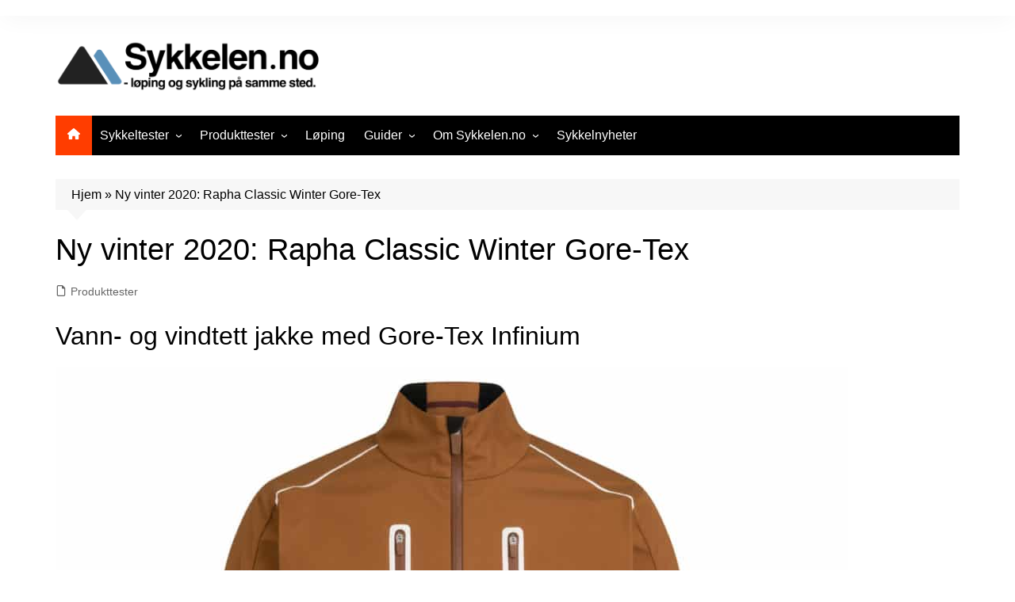

--- FILE ---
content_type: text/html; charset=UTF-8
request_url: https://sykkelen.no/produkttester/ny-vinter-2020-rapha-classic-winter-gore-tex/
body_size: 12695
content:
		<!doctype html>
		<html lang="nb-NO">
				<head>
			<meta charset="UTF-8">
			<meta name="viewport" content="width=device-width, initial-scale=1">
			<link rel="profile" href="http://gmpg.org/xfn/11">
			<meta name='robots' content='index, follow, max-image-preview:large, max-snippet:-1, max-video-preview:-1' />

	<!-- This site is optimized with the Yoast SEO plugin v26.8 - https://yoast.com/product/yoast-seo-wordpress/ -->
	<title>Ny vinter 2020: Rapha Classic Winter Gore-Tex  - Sykkelen.no</title>
	<meta name="description" content="Vann- og vindtett jakke med Gore-Tex Infinium Rapha Classic Soft Shell jakken ble introdusert i 2005, et par år senere kom vinter utgaven. Etter det har gore-tex, rapha, vintersykling" />
	<link rel="canonical" href="https://sykkelen.no/produkttester/ny-vinter-2020-rapha-classic-winter-gore-tex/" />
	<meta property="og:locale" content="nb_NO" />
	<meta property="og:type" content="article" />
	<meta property="og:title" content="Ny vinter 2020: Rapha Classic Winter Gore-Tex  - Sykkelen.no" />
	<meta property="og:description" content="Vann- og vindtett jakke med Gore-Tex Infinium Rapha Classic Soft Shell jakken ble introdusert i 2005, et par år senere kom vinter utgaven. Etter det har gore-tex, rapha, vintersykling" />
	<meta property="og:url" content="https://sykkelen.no/produkttester/ny-vinter-2020-rapha-classic-winter-gore-tex/" />
	<meta property="og:site_name" content="Sykkelen.no" />
	<meta property="article:published_time" content="2020-10-14T07:36:13+00:00" />
	<meta property="article:modified_time" content="2020-10-17T08:11:37+00:00" />
	<meta property="og:image" content="https://sykkelen.no/wp-content/uploads/2020/10/Rapha_Womens-Classic-Winter-Jacket_Sky-Captain_4.jpg" />
	<meta property="og:image:width" content="1500" />
	<meta property="og:image:height" content="1500" />
	<meta property="og:image:type" content="image/jpeg" />
	<meta name="author" content="Morten Iversen" />
	<meta name="twitter:card" content="summary_large_image" />
	<meta name="twitter:label1" content="Skrevet av" />
	<meta name="twitter:data1" content="Morten Iversen" />
	<meta name="twitter:label2" content="Ansl. lesetid" />
	<meta name="twitter:data2" content="1 minutt" />
	<script type="application/ld+json" class="yoast-schema-graph">{"@context":"https://schema.org","@graph":[{"@type":"Article","@id":"https://sykkelen.no/produkttester/ny-vinter-2020-rapha-classic-winter-gore-tex/#article","isPartOf":{"@id":"https://sykkelen.no/produkttester/ny-vinter-2020-rapha-classic-winter-gore-tex/"},"author":{"name":"Morten Iversen","@id":"https://sykkelen.no/#/schema/person/e53c3239a7e8193b835da39d2738bdf6"},"headline":"Ny vinter 2020: Rapha Classic Winter Gore-Tex ","datePublished":"2020-10-14T07:36:13+00:00","dateModified":"2020-10-17T08:11:37+00:00","mainEntityOfPage":{"@id":"https://sykkelen.no/produkttester/ny-vinter-2020-rapha-classic-winter-gore-tex/"},"wordCount":128,"publisher":{"@id":"https://sykkelen.no/#organization"},"image":{"@id":"https://sykkelen.no/produkttester/ny-vinter-2020-rapha-classic-winter-gore-tex/#primaryimage"},"thumbnailUrl":"https://sykkelen.no/wp-content/uploads/2020/10/Rapha_Womens-Classic-Winter-Jacket_Sky-Captain_4.jpg","keywords":["gore-tex","rapha","vintersykling"],"articleSection":["Produkttester"],"inLanguage":"nb-NO"},{"@type":"WebPage","@id":"https://sykkelen.no/produkttester/ny-vinter-2020-rapha-classic-winter-gore-tex/","url":"https://sykkelen.no/produkttester/ny-vinter-2020-rapha-classic-winter-gore-tex/","name":"Ny vinter 2020: Rapha Classic Winter Gore-Tex  - Sykkelen.no","isPartOf":{"@id":"https://sykkelen.no/#website"},"primaryImageOfPage":{"@id":"https://sykkelen.no/produkttester/ny-vinter-2020-rapha-classic-winter-gore-tex/#primaryimage"},"image":{"@id":"https://sykkelen.no/produkttester/ny-vinter-2020-rapha-classic-winter-gore-tex/#primaryimage"},"thumbnailUrl":"https://sykkelen.no/wp-content/uploads/2020/10/Rapha_Womens-Classic-Winter-Jacket_Sky-Captain_4.jpg","datePublished":"2020-10-14T07:36:13+00:00","dateModified":"2020-10-17T08:11:37+00:00","description":"Vann- og vindtett jakke med Gore-Tex Infinium Rapha Classic Soft Shell jakken ble introdusert i 2005, et par år senere kom vinter utgaven. Etter det har gore-tex, rapha, vintersykling","breadcrumb":{"@id":"https://sykkelen.no/produkttester/ny-vinter-2020-rapha-classic-winter-gore-tex/#breadcrumb"},"inLanguage":"nb-NO","potentialAction":[{"@type":"ReadAction","target":["https://sykkelen.no/produkttester/ny-vinter-2020-rapha-classic-winter-gore-tex/"]}]},{"@type":"ImageObject","inLanguage":"nb-NO","@id":"https://sykkelen.no/produkttester/ny-vinter-2020-rapha-classic-winter-gore-tex/#primaryimage","url":"https://sykkelen.no/wp-content/uploads/2020/10/Rapha_Womens-Classic-Winter-Jacket_Sky-Captain_4.jpg","contentUrl":"https://sykkelen.no/wp-content/uploads/2020/10/Rapha_Womens-Classic-Winter-Jacket_Sky-Captain_4.jpg","width":1500,"height":1500},{"@type":"BreadcrumbList","@id":"https://sykkelen.no/produkttester/ny-vinter-2020-rapha-classic-winter-gore-tex/#breadcrumb","itemListElement":[{"@type":"ListItem","position":1,"name":"Hjem","item":"https://sykkelen.no/"},{"@type":"ListItem","position":2,"name":"Ny vinter 2020: Rapha Classic Winter Gore-Tex "}]},{"@type":"WebSite","@id":"https://sykkelen.no/#website","url":"https://sykkelen.no/","name":"Sykkelen.no","description":"Tester, nyheter og tips om sykler og sykkelutstyr.","publisher":{"@id":"https://sykkelen.no/#organization"},"potentialAction":[{"@type":"SearchAction","target":{"@type":"EntryPoint","urlTemplate":"https://sykkelen.no/?s={search_term_string}"},"query-input":{"@type":"PropertyValueSpecification","valueRequired":true,"valueName":"search_term_string"}}],"inLanguage":"nb-NO"},{"@type":"Organization","@id":"https://sykkelen.no/#organization","name":"Sykkelen.no","url":"https://sykkelen.no/","logo":{"@type":"ImageObject","inLanguage":"nb-NO","@id":"https://sykkelen.no/#/schema/logo/image/","url":"https://sykkelen.no/wp-content/uploads/2022/12/2022sykkelogloplogo.png","contentUrl":"https://sykkelen.no/wp-content/uploads/2022/12/2022sykkelogloplogo.png","width":1900,"height":350,"caption":"Sykkelen.no"},"image":{"@id":"https://sykkelen.no/#/schema/logo/image/"}},{"@type":"Person","@id":"https://sykkelen.no/#/schema/person/e53c3239a7e8193b835da39d2738bdf6","name":"Morten Iversen","description":"Morten var en av gründerne av Sykkelmagasinet Offroad i 1993. Siden den gang har han vært redaktør, journalist, fotograf og tester av sykler og utstyr i Sykkelmagasinet, Bladet Sykkel og nå Sykkelen.no Det har blitt noen saker opp gjennom åra :) Siden 2019 har han også begynt å løpe. Det har blitt en hobby han utøver med stor iver ved siden av syklingen. Det er en utfordring å få gjort begge deler nok. Jakten etter de perfekte løpeskoene tar aldri slutt, og det er minst 17 par mer eller mindre brukte løpesko i skohylla nå på slutten av 2022."}]}</script>
	<!-- / Yoast SEO plugin. -->


<link rel='dns-prefetch' href='//www.googletagmanager.com' />
<link rel="alternate" type="application/rss+xml" title="Sykkelen.no &raquo; strøm" href="https://sykkelen.no/feed/" />
<link rel="alternate" type="application/rss+xml" title="Sykkelen.no &raquo; kommentarstrøm" href="https://sykkelen.no/comments/feed/" />
<script type="text/javascript" id="wpp-js" src="https://sykkelen.no/wp-content/plugins/wordpress-popular-posts/assets/js/wpp.min.js?ver=7.3.6" data-sampling="1" data-sampling-rate="100" data-api-url="https://sykkelen.no/wp-json/wordpress-popular-posts" data-post-id="17166" data-token="4a795f3a64" data-lang="0" data-debug="0"></script>
<script type="text/javascript">
/* <![CDATA[ */
window._wpemojiSettings = {"baseUrl":"https:\/\/s.w.org\/images\/core\/emoji\/15.0.3\/72x72\/","ext":".png","svgUrl":"https:\/\/s.w.org\/images\/core\/emoji\/15.0.3\/svg\/","svgExt":".svg","source":{"concatemoji":"https:\/\/sykkelen.no\/wp-includes\/js\/wp-emoji-release.min.js?ver=6.6.4"}};
/*! This file is auto-generated */
!function(i,n){var o,s,e;function c(e){try{var t={supportTests:e,timestamp:(new Date).valueOf()};sessionStorage.setItem(o,JSON.stringify(t))}catch(e){}}function p(e,t,n){e.clearRect(0,0,e.canvas.width,e.canvas.height),e.fillText(t,0,0);var t=new Uint32Array(e.getImageData(0,0,e.canvas.width,e.canvas.height).data),r=(e.clearRect(0,0,e.canvas.width,e.canvas.height),e.fillText(n,0,0),new Uint32Array(e.getImageData(0,0,e.canvas.width,e.canvas.height).data));return t.every(function(e,t){return e===r[t]})}function u(e,t,n){switch(t){case"flag":return n(e,"\ud83c\udff3\ufe0f\u200d\u26a7\ufe0f","\ud83c\udff3\ufe0f\u200b\u26a7\ufe0f")?!1:!n(e,"\ud83c\uddfa\ud83c\uddf3","\ud83c\uddfa\u200b\ud83c\uddf3")&&!n(e,"\ud83c\udff4\udb40\udc67\udb40\udc62\udb40\udc65\udb40\udc6e\udb40\udc67\udb40\udc7f","\ud83c\udff4\u200b\udb40\udc67\u200b\udb40\udc62\u200b\udb40\udc65\u200b\udb40\udc6e\u200b\udb40\udc67\u200b\udb40\udc7f");case"emoji":return!n(e,"\ud83d\udc26\u200d\u2b1b","\ud83d\udc26\u200b\u2b1b")}return!1}function f(e,t,n){var r="undefined"!=typeof WorkerGlobalScope&&self instanceof WorkerGlobalScope?new OffscreenCanvas(300,150):i.createElement("canvas"),a=r.getContext("2d",{willReadFrequently:!0}),o=(a.textBaseline="top",a.font="600 32px Arial",{});return e.forEach(function(e){o[e]=t(a,e,n)}),o}function t(e){var t=i.createElement("script");t.src=e,t.defer=!0,i.head.appendChild(t)}"undefined"!=typeof Promise&&(o="wpEmojiSettingsSupports",s=["flag","emoji"],n.supports={everything:!0,everythingExceptFlag:!0},e=new Promise(function(e){i.addEventListener("DOMContentLoaded",e,{once:!0})}),new Promise(function(t){var n=function(){try{var e=JSON.parse(sessionStorage.getItem(o));if("object"==typeof e&&"number"==typeof e.timestamp&&(new Date).valueOf()<e.timestamp+604800&&"object"==typeof e.supportTests)return e.supportTests}catch(e){}return null}();if(!n){if("undefined"!=typeof Worker&&"undefined"!=typeof OffscreenCanvas&&"undefined"!=typeof URL&&URL.createObjectURL&&"undefined"!=typeof Blob)try{var e="postMessage("+f.toString()+"("+[JSON.stringify(s),u.toString(),p.toString()].join(",")+"));",r=new Blob([e],{type:"text/javascript"}),a=new Worker(URL.createObjectURL(r),{name:"wpTestEmojiSupports"});return void(a.onmessage=function(e){c(n=e.data),a.terminate(),t(n)})}catch(e){}c(n=f(s,u,p))}t(n)}).then(function(e){for(var t in e)n.supports[t]=e[t],n.supports.everything=n.supports.everything&&n.supports[t],"flag"!==t&&(n.supports.everythingExceptFlag=n.supports.everythingExceptFlag&&n.supports[t]);n.supports.everythingExceptFlag=n.supports.everythingExceptFlag&&!n.supports.flag,n.DOMReady=!1,n.readyCallback=function(){n.DOMReady=!0}}).then(function(){return e}).then(function(){var e;n.supports.everything||(n.readyCallback(),(e=n.source||{}).concatemoji?t(e.concatemoji):e.wpemoji&&e.twemoji&&(t(e.twemoji),t(e.wpemoji)))}))}((window,document),window._wpemojiSettings);
/* ]]> */
</script>
<style id='wp-emoji-styles-inline-css' type='text/css'>

	img.wp-smiley, img.emoji {
		display: inline !important;
		border: none !important;
		box-shadow: none !important;
		height: 1em !important;
		width: 1em !important;
		margin: 0 0.07em !important;
		vertical-align: -0.1em !important;
		background: none !important;
		padding: 0 !important;
	}
</style>
<link rel='stylesheet' id='wp-block-library-css' href='https://sykkelen.no/wp-includes/css/dist/block-library/style.min.css?ver=6.6.4' type='text/css' media='all' />
<style id='wp-block-library-theme-inline-css' type='text/css'>
.wp-block-audio :where(figcaption){color:#555;font-size:13px;text-align:center}.is-dark-theme .wp-block-audio :where(figcaption){color:#ffffffa6}.wp-block-audio{margin:0 0 1em}.wp-block-code{border:1px solid #ccc;border-radius:4px;font-family:Menlo,Consolas,monaco,monospace;padding:.8em 1em}.wp-block-embed :where(figcaption){color:#555;font-size:13px;text-align:center}.is-dark-theme .wp-block-embed :where(figcaption){color:#ffffffa6}.wp-block-embed{margin:0 0 1em}.blocks-gallery-caption{color:#555;font-size:13px;text-align:center}.is-dark-theme .blocks-gallery-caption{color:#ffffffa6}:root :where(.wp-block-image figcaption){color:#555;font-size:13px;text-align:center}.is-dark-theme :root :where(.wp-block-image figcaption){color:#ffffffa6}.wp-block-image{margin:0 0 1em}.wp-block-pullquote{border-bottom:4px solid;border-top:4px solid;color:currentColor;margin-bottom:1.75em}.wp-block-pullquote cite,.wp-block-pullquote footer,.wp-block-pullquote__citation{color:currentColor;font-size:.8125em;font-style:normal;text-transform:uppercase}.wp-block-quote{border-left:.25em solid;margin:0 0 1.75em;padding-left:1em}.wp-block-quote cite,.wp-block-quote footer{color:currentColor;font-size:.8125em;font-style:normal;position:relative}.wp-block-quote.has-text-align-right{border-left:none;border-right:.25em solid;padding-left:0;padding-right:1em}.wp-block-quote.has-text-align-center{border:none;padding-left:0}.wp-block-quote.is-large,.wp-block-quote.is-style-large,.wp-block-quote.is-style-plain{border:none}.wp-block-search .wp-block-search__label{font-weight:700}.wp-block-search__button{border:1px solid #ccc;padding:.375em .625em}:where(.wp-block-group.has-background){padding:1.25em 2.375em}.wp-block-separator.has-css-opacity{opacity:.4}.wp-block-separator{border:none;border-bottom:2px solid;margin-left:auto;margin-right:auto}.wp-block-separator.has-alpha-channel-opacity{opacity:1}.wp-block-separator:not(.is-style-wide):not(.is-style-dots){width:100px}.wp-block-separator.has-background:not(.is-style-dots){border-bottom:none;height:1px}.wp-block-separator.has-background:not(.is-style-wide):not(.is-style-dots){height:2px}.wp-block-table{margin:0 0 1em}.wp-block-table td,.wp-block-table th{word-break:normal}.wp-block-table :where(figcaption){color:#555;font-size:13px;text-align:center}.is-dark-theme .wp-block-table :where(figcaption){color:#ffffffa6}.wp-block-video :where(figcaption){color:#555;font-size:13px;text-align:center}.is-dark-theme .wp-block-video :where(figcaption){color:#ffffffa6}.wp-block-video{margin:0 0 1em}:root :where(.wp-block-template-part.has-background){margin-bottom:0;margin-top:0;padding:1.25em 2.375em}
</style>
<style id='classic-theme-styles-inline-css' type='text/css'>
/*! This file is auto-generated */
.wp-block-button__link{color:#fff;background-color:#32373c;border-radius:9999px;box-shadow:none;text-decoration:none;padding:calc(.667em + 2px) calc(1.333em + 2px);font-size:1.125em}.wp-block-file__button{background:#32373c;color:#fff;text-decoration:none}
</style>
<style id='global-styles-inline-css' type='text/css'>
:root{--wp--preset--aspect-ratio--square: 1;--wp--preset--aspect-ratio--4-3: 4/3;--wp--preset--aspect-ratio--3-4: 3/4;--wp--preset--aspect-ratio--3-2: 3/2;--wp--preset--aspect-ratio--2-3: 2/3;--wp--preset--aspect-ratio--16-9: 16/9;--wp--preset--aspect-ratio--9-16: 9/16;--wp--preset--color--black: #000000;--wp--preset--color--cyan-bluish-gray: #abb8c3;--wp--preset--color--white: #ffffff;--wp--preset--color--pale-pink: #f78da7;--wp--preset--color--vivid-red: #cf2e2e;--wp--preset--color--luminous-vivid-orange: #ff6900;--wp--preset--color--luminous-vivid-amber: #fcb900;--wp--preset--color--light-green-cyan: #7bdcb5;--wp--preset--color--vivid-green-cyan: #00d084;--wp--preset--color--pale-cyan-blue: #8ed1fc;--wp--preset--color--vivid-cyan-blue: #0693e3;--wp--preset--color--vivid-purple: #9b51e0;--wp--preset--gradient--vivid-cyan-blue-to-vivid-purple: linear-gradient(135deg,rgba(6,147,227,1) 0%,rgb(155,81,224) 100%);--wp--preset--gradient--light-green-cyan-to-vivid-green-cyan: linear-gradient(135deg,rgb(122,220,180) 0%,rgb(0,208,130) 100%);--wp--preset--gradient--luminous-vivid-amber-to-luminous-vivid-orange: linear-gradient(135deg,rgba(252,185,0,1) 0%,rgba(255,105,0,1) 100%);--wp--preset--gradient--luminous-vivid-orange-to-vivid-red: linear-gradient(135deg,rgba(255,105,0,1) 0%,rgb(207,46,46) 100%);--wp--preset--gradient--very-light-gray-to-cyan-bluish-gray: linear-gradient(135deg,rgb(238,238,238) 0%,rgb(169,184,195) 100%);--wp--preset--gradient--cool-to-warm-spectrum: linear-gradient(135deg,rgb(74,234,220) 0%,rgb(151,120,209) 20%,rgb(207,42,186) 40%,rgb(238,44,130) 60%,rgb(251,105,98) 80%,rgb(254,248,76) 100%);--wp--preset--gradient--blush-light-purple: linear-gradient(135deg,rgb(255,206,236) 0%,rgb(152,150,240) 100%);--wp--preset--gradient--blush-bordeaux: linear-gradient(135deg,rgb(254,205,165) 0%,rgb(254,45,45) 50%,rgb(107,0,62) 100%);--wp--preset--gradient--luminous-dusk: linear-gradient(135deg,rgb(255,203,112) 0%,rgb(199,81,192) 50%,rgb(65,88,208) 100%);--wp--preset--gradient--pale-ocean: linear-gradient(135deg,rgb(255,245,203) 0%,rgb(182,227,212) 50%,rgb(51,167,181) 100%);--wp--preset--gradient--electric-grass: linear-gradient(135deg,rgb(202,248,128) 0%,rgb(113,206,126) 100%);--wp--preset--gradient--midnight: linear-gradient(135deg,rgb(2,3,129) 0%,rgb(40,116,252) 100%);--wp--preset--font-size--small: 16px;--wp--preset--font-size--medium: 28px;--wp--preset--font-size--large: 32px;--wp--preset--font-size--x-large: 42px;--wp--preset--font-size--larger: 38px;--wp--preset--spacing--20: 0.44rem;--wp--preset--spacing--30: 0.67rem;--wp--preset--spacing--40: 1rem;--wp--preset--spacing--50: 1.5rem;--wp--preset--spacing--60: 2.25rem;--wp--preset--spacing--70: 3.38rem;--wp--preset--spacing--80: 5.06rem;--wp--preset--shadow--natural: 6px 6px 9px rgba(0, 0, 0, 0.2);--wp--preset--shadow--deep: 12px 12px 50px rgba(0, 0, 0, 0.4);--wp--preset--shadow--sharp: 6px 6px 0px rgba(0, 0, 0, 0.2);--wp--preset--shadow--outlined: 6px 6px 0px -3px rgba(255, 255, 255, 1), 6px 6px rgba(0, 0, 0, 1);--wp--preset--shadow--crisp: 6px 6px 0px rgba(0, 0, 0, 1);}:where(.is-layout-flex){gap: 0.5em;}:where(.is-layout-grid){gap: 0.5em;}body .is-layout-flex{display: flex;}.is-layout-flex{flex-wrap: wrap;align-items: center;}.is-layout-flex > :is(*, div){margin: 0;}body .is-layout-grid{display: grid;}.is-layout-grid > :is(*, div){margin: 0;}:where(.wp-block-columns.is-layout-flex){gap: 2em;}:where(.wp-block-columns.is-layout-grid){gap: 2em;}:where(.wp-block-post-template.is-layout-flex){gap: 1.25em;}:where(.wp-block-post-template.is-layout-grid){gap: 1.25em;}.has-black-color{color: var(--wp--preset--color--black) !important;}.has-cyan-bluish-gray-color{color: var(--wp--preset--color--cyan-bluish-gray) !important;}.has-white-color{color: var(--wp--preset--color--white) !important;}.has-pale-pink-color{color: var(--wp--preset--color--pale-pink) !important;}.has-vivid-red-color{color: var(--wp--preset--color--vivid-red) !important;}.has-luminous-vivid-orange-color{color: var(--wp--preset--color--luminous-vivid-orange) !important;}.has-luminous-vivid-amber-color{color: var(--wp--preset--color--luminous-vivid-amber) !important;}.has-light-green-cyan-color{color: var(--wp--preset--color--light-green-cyan) !important;}.has-vivid-green-cyan-color{color: var(--wp--preset--color--vivid-green-cyan) !important;}.has-pale-cyan-blue-color{color: var(--wp--preset--color--pale-cyan-blue) !important;}.has-vivid-cyan-blue-color{color: var(--wp--preset--color--vivid-cyan-blue) !important;}.has-vivid-purple-color{color: var(--wp--preset--color--vivid-purple) !important;}.has-black-background-color{background-color: var(--wp--preset--color--black) !important;}.has-cyan-bluish-gray-background-color{background-color: var(--wp--preset--color--cyan-bluish-gray) !important;}.has-white-background-color{background-color: var(--wp--preset--color--white) !important;}.has-pale-pink-background-color{background-color: var(--wp--preset--color--pale-pink) !important;}.has-vivid-red-background-color{background-color: var(--wp--preset--color--vivid-red) !important;}.has-luminous-vivid-orange-background-color{background-color: var(--wp--preset--color--luminous-vivid-orange) !important;}.has-luminous-vivid-amber-background-color{background-color: var(--wp--preset--color--luminous-vivid-amber) !important;}.has-light-green-cyan-background-color{background-color: var(--wp--preset--color--light-green-cyan) !important;}.has-vivid-green-cyan-background-color{background-color: var(--wp--preset--color--vivid-green-cyan) !important;}.has-pale-cyan-blue-background-color{background-color: var(--wp--preset--color--pale-cyan-blue) !important;}.has-vivid-cyan-blue-background-color{background-color: var(--wp--preset--color--vivid-cyan-blue) !important;}.has-vivid-purple-background-color{background-color: var(--wp--preset--color--vivid-purple) !important;}.has-black-border-color{border-color: var(--wp--preset--color--black) !important;}.has-cyan-bluish-gray-border-color{border-color: var(--wp--preset--color--cyan-bluish-gray) !important;}.has-white-border-color{border-color: var(--wp--preset--color--white) !important;}.has-pale-pink-border-color{border-color: var(--wp--preset--color--pale-pink) !important;}.has-vivid-red-border-color{border-color: var(--wp--preset--color--vivid-red) !important;}.has-luminous-vivid-orange-border-color{border-color: var(--wp--preset--color--luminous-vivid-orange) !important;}.has-luminous-vivid-amber-border-color{border-color: var(--wp--preset--color--luminous-vivid-amber) !important;}.has-light-green-cyan-border-color{border-color: var(--wp--preset--color--light-green-cyan) !important;}.has-vivid-green-cyan-border-color{border-color: var(--wp--preset--color--vivid-green-cyan) !important;}.has-pale-cyan-blue-border-color{border-color: var(--wp--preset--color--pale-cyan-blue) !important;}.has-vivid-cyan-blue-border-color{border-color: var(--wp--preset--color--vivid-cyan-blue) !important;}.has-vivid-purple-border-color{border-color: var(--wp--preset--color--vivid-purple) !important;}.has-vivid-cyan-blue-to-vivid-purple-gradient-background{background: var(--wp--preset--gradient--vivid-cyan-blue-to-vivid-purple) !important;}.has-light-green-cyan-to-vivid-green-cyan-gradient-background{background: var(--wp--preset--gradient--light-green-cyan-to-vivid-green-cyan) !important;}.has-luminous-vivid-amber-to-luminous-vivid-orange-gradient-background{background: var(--wp--preset--gradient--luminous-vivid-amber-to-luminous-vivid-orange) !important;}.has-luminous-vivid-orange-to-vivid-red-gradient-background{background: var(--wp--preset--gradient--luminous-vivid-orange-to-vivid-red) !important;}.has-very-light-gray-to-cyan-bluish-gray-gradient-background{background: var(--wp--preset--gradient--very-light-gray-to-cyan-bluish-gray) !important;}.has-cool-to-warm-spectrum-gradient-background{background: var(--wp--preset--gradient--cool-to-warm-spectrum) !important;}.has-blush-light-purple-gradient-background{background: var(--wp--preset--gradient--blush-light-purple) !important;}.has-blush-bordeaux-gradient-background{background: var(--wp--preset--gradient--blush-bordeaux) !important;}.has-luminous-dusk-gradient-background{background: var(--wp--preset--gradient--luminous-dusk) !important;}.has-pale-ocean-gradient-background{background: var(--wp--preset--gradient--pale-ocean) !important;}.has-electric-grass-gradient-background{background: var(--wp--preset--gradient--electric-grass) !important;}.has-midnight-gradient-background{background: var(--wp--preset--gradient--midnight) !important;}.has-small-font-size{font-size: var(--wp--preset--font-size--small) !important;}.has-medium-font-size{font-size: var(--wp--preset--font-size--medium) !important;}.has-large-font-size{font-size: var(--wp--preset--font-size--large) !important;}.has-x-large-font-size{font-size: var(--wp--preset--font-size--x-large) !important;}
:where(.wp-block-post-template.is-layout-flex){gap: 1.25em;}:where(.wp-block-post-template.is-layout-grid){gap: 1.25em;}
:where(.wp-block-columns.is-layout-flex){gap: 2em;}:where(.wp-block-columns.is-layout-grid){gap: 2em;}
:root :where(.wp-block-pullquote){font-size: 1.5em;line-height: 1.6;}
</style>
<link rel='stylesheet' id='contact-form-7-css' href='https://sykkelen.no/wp-content/plugins/contact-form-7/includes/css/styles.css?ver=6.1.4' type='text/css' media='all' />
<link rel='stylesheet' id='wordpress-popular-posts-css-css' href='https://sykkelen.no/wp-content/plugins/wordpress-popular-posts/assets/css/wpp.css?ver=7.3.6' type='text/css' media='all' />
<link rel='stylesheet' id='cream-magazine-style-css' href='https://sykkelen.no/wp-content/themes/cream-magazine/style.css?ver=2.1.10' type='text/css' media='all' />
<link rel='stylesheet' id='cream-magazine-main-css' href='https://sykkelen.no/wp-content/themes/cream-magazine/assets/dist/css/main.css?ver=2.1.10' type='text/css' media='all' />
<link rel='stylesheet' id='tablepress-default-css' href='https://sykkelen.no/wp-content/tablepress-combined.min.css?ver=47' type='text/css' media='all' />
<script type="text/javascript" src="https://sykkelen.no/wp-includes/js/jquery/jquery.min.js?ver=3.7.1" id="jquery-core-js"></script>
<script type="text/javascript" src="https://sykkelen.no/wp-includes/js/jquery/jquery-migrate.min.js?ver=3.4.1" id="jquery-migrate-js"></script>
<link rel="https://api.w.org/" href="https://sykkelen.no/wp-json/" /><link rel="alternate" title="JSON" type="application/json" href="https://sykkelen.no/wp-json/wp/v2/posts/17166" /><link rel="EditURI" type="application/rsd+xml" title="RSD" href="https://sykkelen.no/xmlrpc.php?rsd" />
<meta name="generator" content="WordPress 6.6.4" />
<link rel='shortlink' href='https://sykkelen.no/?p=17166' />
<link rel="alternate" title="oEmbed (JSON)" type="application/json+oembed" href="https://sykkelen.no/wp-json/oembed/1.0/embed?url=https%3A%2F%2Fsykkelen.no%2Fprodukttester%2Fny-vinter-2020-rapha-classic-winter-gore-tex%2F" />
<link rel="alternate" title="oEmbed (XML)" type="text/xml+oembed" href="https://sykkelen.no/wp-json/oembed/1.0/embed?url=https%3A%2F%2Fsykkelen.no%2Fprodukttester%2Fny-vinter-2020-rapha-classic-winter-gore-tex%2F&#038;format=xml" />
<meta name="generator" content="Site Kit by Google 1.170.0" />            <style id="wpp-loading-animation-styles">@-webkit-keyframes bgslide{from{background-position-x:0}to{background-position-x:-200%}}@keyframes bgslide{from{background-position-x:0}to{background-position-x:-200%}}.wpp-widget-block-placeholder,.wpp-shortcode-placeholder{margin:0 auto;width:60px;height:3px;background:#dd3737;background:linear-gradient(90deg,#dd3737 0%,#571313 10%,#dd3737 100%);background-size:200% auto;border-radius:3px;-webkit-animation:bgslide 1s infinite linear;animation:bgslide 1s infinite linear}</style>
            <style>a:hover{text-decoration:none !important;}button,input[type="button"],input[type="reset"],input[type="submit"],.primary-navigation > ul > li.home-btn,.cm_header_lay_three .primary-navigation > ul > li.home-btn,.news_ticker_wrap .ticker_head,#toTop,.section-title h2::after,.sidebar-widget-area .widget .widget-title h2::after,.footer-widget-container .widget .widget-title h2::after,#comments div#respond h3#reply-title::after,#comments h2.comments-title:after,.post_tags a,.owl-carousel .owl-nav button.owl-prev,.owl-carousel .owl-nav button.owl-next,.cm_author_widget .author-detail-link a,.error_foot form input[type="submit"],.widget_search form input[type="submit"],.header-search-container input[type="submit"],.trending_widget_carousel .owl-dots button.owl-dot,.pagination .page-numbers.current,.post-navigation .nav-links .nav-previous a,.post-navigation .nav-links .nav-next a,#comments form input[type="submit"],footer .widget.widget_search form input[type="submit"]:hover,.widget_product_search .woocommerce-product-search button[type="submit"],.woocommerce ul.products li.product .button,.woocommerce .woocommerce-pagination ul.page-numbers li span.current,.woocommerce .product div.summary .cart button.single_add_to_cart_button,.woocommerce .product div.woocommerce-tabs div.panel #reviews #review_form_wrapper .comment-form p.form-submit .submit,.woocommerce .product section.related > h2::after,.woocommerce .cart .button:hover,.woocommerce .cart .button:focus,.woocommerce .cart input.button:hover,.woocommerce .cart input.button:focus,.woocommerce #respond input#submit:hover,.woocommerce #respond input#submit:focus,.woocommerce button.button:hover,.woocommerce button.button:focus,.woocommerce input.button:hover,.woocommerce input.button:focus,.woocommerce #respond input#submit.alt:hover,.woocommerce a.button.alt:hover,.woocommerce button.button.alt:hover,.woocommerce input.button.alt:hover,.woocommerce a.remove:hover,.woocommerce-account .woocommerce-MyAccount-navigation ul li.is-active a,.woocommerce a.button:hover,.woocommerce a.button:focus,.widget_product_tag_cloud .tagcloud a:hover,.widget_product_tag_cloud .tagcloud a:focus,.woocommerce .widget_price_filter .price_slider_wrapper .ui-slider .ui-slider-handle,.error_page_top_portion,.primary-navigation ul li a span.menu-item-description{background-color:#FF3D00}a:hover,.post_title h2 a:hover,.post_title h2 a:focus,.post_meta li a:hover,.post_meta li a:focus,ul.social-icons li a[href*=".com"]:hover::before,.ticker_carousel .owl-nav button.owl-prev i,.ticker_carousel .owl-nav button.owl-next i,.news_ticker_wrap .ticker_items .item a:hover,.news_ticker_wrap .ticker_items .item a:focus,.cm_banner .post_title h2 a:hover,.cm_banner .post_meta li a:hover,.cm_middle_post_widget_one .post_title h2 a:hover,.cm_middle_post_widget_one .post_meta li a:hover,.cm_middle_post_widget_three .post_thumb .post-holder a:hover,.cm_middle_post_widget_three .post_thumb .post-holder a:focus,.cm_middle_post_widget_six .middle_widget_six_carousel .item .card .card_content a:hover,.cm_middle_post_widget_six .middle_widget_six_carousel .item .card .card_content a:focus,.cm_post_widget_twelve .card .post-holder a:hover,.cm_post_widget_twelve .card .post-holder a:focus,.cm_post_widget_seven .card .card_content a:hover,.cm_post_widget_seven .card .card_content a:focus,.copyright_section a:hover,.footer_nav ul li a:hover,.breadcrumb ul li:last-child span,.pagination .page-numbers:hover,#comments ol.comment-list li article footer.comment-meta .comment-metadata span.edit-link a:hover,#comments ol.comment-list li article .reply a:hover,.social-share ul li a:hover,ul.social-icons li a:hover,ul.social-icons li a:focus,.woocommerce ul.products li.product a:hover,.woocommerce ul.products li.product .price,.woocommerce .woocommerce-pagination ul.page-numbers li a.page-numbers:hover,.woocommerce div.product p.price,.woocommerce div.product span.price,.video_section .video_details .post_title h2 a:hover,.primary-navigation.dark li a:hover,footer .footer_inner a:hover,.footer-widget-container ul.post_meta li:hover span,.footer-widget-container ul.post_meta li:hover a,ul.post_meta li a:hover,.cm-post-widget-two .big-card .post-holder .post_title h2 a:hover,.cm-post-widget-two .big-card .post_meta li a:hover,.copyright_section .copyrights a,.breadcrumb ul li a:hover,.breadcrumb ul li a:hover span{color:#FF3D00}.ticker_carousel .owl-nav button.owl-prev,.ticker_carousel .owl-nav button.owl-next,.error_foot form input[type="submit"],.widget_search form input[type="submit"],.pagination .page-numbers:hover,#comments form input[type="submit"],.social-share ul li a:hover,.header-search-container .search-form-entry,.widget_product_search .woocommerce-product-search button[type="submit"],.woocommerce .woocommerce-pagination ul.page-numbers li span.current,.woocommerce .woocommerce-pagination ul.page-numbers li a.page-numbers:hover,.woocommerce a.remove:hover,.ticker_carousel .owl-nav button.owl-prev:hover,.ticker_carousel .owl-nav button.owl-next:hover,footer .widget.widget_search form input[type="submit"]:hover,.trending_widget_carousel .owl-dots button.owl-dot,.the_content blockquote,.widget_tag_cloud .tagcloud a:hover{border-color:#FF3D00}.ticker_carousel.owl-carousel .owl-nav button:hover svg{color:#FF3D00;fill:#FF3D00;}header .mask{background-color:rgba(0,0,0,0.2);}.site-description{color:#000000;}body{font-family:Arial,sans-serif;font-weight:inherit;}h1,h2,h3,h4,h5,h6,.site-title{font-family:Arial,sans-serif;font-weight:inherit;}.entry_cats ul.post-categories li a{background-color:#FF3D00;color:#fff;}.entry_cats ul.post-categories li a:hover,.cm_middle_post_widget_six .middle_widget_six_carousel .item .card .card_content .entry_cats ul.post-categories li a:hover{background-color:#010101;color:#fff;}.the_content a{color:#FF3D00;}.the_content a:hover{color:#010101;}.post-display-grid .card_content .cm-post-excerpt{margin-top:15px;}</style><style id="uagb-style-conditional-extension">@media (min-width: 1025px){body .uag-hide-desktop.uagb-google-map__wrap,body .uag-hide-desktop{display:none !important}}@media (min-width: 768px) and (max-width: 1024px){body .uag-hide-tab.uagb-google-map__wrap,body .uag-hide-tab{display:none !important}}@media (max-width: 767px){body .uag-hide-mob.uagb-google-map__wrap,body .uag-hide-mob{display:none !important}}</style><style id="uagb-style-frontend-17166">.uag-blocks-common-selector{z-index:var(--z-index-desktop) !important}@media (max-width: 976px){.uag-blocks-common-selector{z-index:var(--z-index-tablet) !important}}@media (max-width: 767px){.uag-blocks-common-selector{z-index:var(--z-index-mobile) !important}}
</style><link rel="icon" href="https://sykkelen.no/wp-content/uploads/2017/01/cropped-WH-ROAM-50-B1_29in_Rear_Black_Side_M-32x32.jpg" sizes="32x32" />
<link rel="icon" href="https://sykkelen.no/wp-content/uploads/2017/01/cropped-WH-ROAM-50-B1_29in_Rear_Black_Side_M-192x192.jpg" sizes="192x192" />
<link rel="apple-touch-icon" href="https://sykkelen.no/wp-content/uploads/2017/01/cropped-WH-ROAM-50-B1_29in_Rear_Black_Side_M-180x180.jpg" />
<meta name="msapplication-TileImage" content="https://sykkelen.no/wp-content/uploads/2017/01/cropped-WH-ROAM-50-B1_29in_Rear_Black_Side_M-270x270.jpg" />
		</head>
				<body class="post-template-default single single-post postid-17166 single-format-standard wp-custom-logo wp-embed-responsive cm-mobile-content-sidebar right-sidebar">
						<a class="skip-link screen-reader-text" href="#content">Hopp til innhold</a>
				<div class="page-wrapper">
		<header class="general-header cm-header-style-one">
			<div class="top-header">
			<div class="cm-container">
				<div class="row">
					<div class="cm-col-lg-8 cm-col-md-7 cm-col-12">
						<div class="top-header-left">
													</div><!-- .top-header-left -->
					</div><!-- col -->
					<div class="cm-col-lg-4 cm-col-md-5 cm-col-12">
						<div class="top-header-social-links">
									<ul class="social-icons">
					</ul>
								</div><!-- .top-header-social-links -->
					</div><!-- .col -->
				</div><!-- .row -->
			</div><!-- .cm-container -->
		</div><!-- .top-header -->
		<div class="cm-container">
		<div class="logo-container">
			<div class="row align-items-center">
				<div class="cm-col-lg-4 cm-col-12">
							<div class="logo">
			<a href="https://sykkelen.no/" class="custom-logo-link" rel="home"><img width="1900" height="350" src="https://sykkelen.no/wp-content/uploads/2022/12/2022sykkelogloplogo.png" class="custom-logo" alt="sykkel og løp logo - sykkelen.no" decoding="async" fetchpriority="high" srcset="https://sykkelen.no/wp-content/uploads/2022/12/2022sykkelogloplogo.png 1900w, https://sykkelen.no/wp-content/uploads/2022/12/2022sykkelogloplogo-768x141.png 768w, https://sykkelen.no/wp-content/uploads/2022/12/2022sykkelogloplogo-1536x283.png 1536w" sizes="(max-width: 1900px) 100vw, 1900px" /></a>		</div><!-- .logo -->
						</div><!-- .col -->
							</div><!-- .row -->
		</div><!-- .logo-container -->
		<nav class="main-navigation">
			<div id="main-nav" class="primary-navigation">
				<ul id="menu-hovedmeny" class=""><li class="home-btn"><a href="https://sykkelen.no/"><svg xmlns="http://www.w3.org/2000/svg" viewBox="0 0 576 512"><path d="M575.8 255.5c0 18-15 32.1-32 32.1l-32 0 .7 160.2c0 2.7-.2 5.4-.5 8.1l0 16.2c0 22.1-17.9 40-40 40l-16 0c-1.1 0-2.2 0-3.3-.1c-1.4 .1-2.8 .1-4.2 .1L416 512l-24 0c-22.1 0-40-17.9-40-40l0-24 0-64c0-17.7-14.3-32-32-32l-64 0c-17.7 0-32 14.3-32 32l0 64 0 24c0 22.1-17.9 40-40 40l-24 0-31.9 0c-1.5 0-3-.1-4.5-.2c-1.2 .1-2.4 .2-3.6 .2l-16 0c-22.1 0-40-17.9-40-40l0-112c0-.9 0-1.9 .1-2.8l0-69.7-32 0c-18 0-32-14-32-32.1c0-9 3-17 10-24L266.4 8c7-7 15-8 22-8s15 2 21 7L564.8 231.5c8 7 12 15 11 24z"/></svg></a></li><li id="menu-item-87" class="menu-item menu-item-type-taxonomy menu-item-object-category menu-item-has-children menu-item-87"><a title="ELsykler" href="https://sykkelen.no/sykkeltester/">Sykkeltester</a>
<ul class="sub-menu">
	<li id="menu-item-91" class="menu-item menu-item-type-taxonomy menu-item-object-category menu-item-91"><a href="https://sykkelen.no/sykkeltester/landeveissykkel/">Landevei</a></li>
	<li id="menu-item-92" class="menu-item menu-item-type-taxonomy menu-item-object-category menu-item-92"><a href="https://sykkelen.no/sykkeltester/terreng/">Terreng</a></li>
	<li id="menu-item-88" class="menu-item menu-item-type-taxonomy menu-item-object-category menu-item-88"><a href="https://sykkelen.no/sykkeltester/cyclocross/">Cyclocross og Gravel</a></li>
	<li id="menu-item-17020" class="menu-item menu-item-type-taxonomy menu-item-object-category menu-item-17020"><a href="https://sykkelen.no/sykkeltester/elsykkel/">Elsykkel</a></li>
</ul>
</li>
<li id="menu-item-17064" class="menu-item menu-item-type-taxonomy menu-item-object-category current-post-ancestor current-menu-parent current-post-parent menu-item-has-children menu-item-17064"><a href="https://sykkelen.no/produkttester/">Produkttester</a>
<ul class="sub-menu">
	<li id="menu-item-17068" class="menu-item menu-item-type-taxonomy menu-item-object-category menu-item-17068"><a href="https://sykkelen.no/produkttester/sykkelklaer/">Sykkelklær</a></li>
	<li id="menu-item-17069" class="menu-item menu-item-type-taxonomy menu-item-object-category menu-item-17069"><a href="https://sykkelen.no/produkttester/sykkelsko/">Sykkelsko</a></li>
	<li id="menu-item-17067" class="menu-item menu-item-type-taxonomy menu-item-object-category menu-item-17067"><a href="https://sykkelen.no/produkttester/sykkeldekk/">Sykkeldekk</a></li>
	<li id="menu-item-17129" class="menu-item menu-item-type-taxonomy menu-item-object-category menu-item-17129"><a href="https://sykkelen.no/produkttester/sykkelhjelm/">Sykkelhjelmer</a></li>
	<li id="menu-item-17066" class="menu-item menu-item-type-taxonomy menu-item-object-category menu-item-17066"><a href="https://sykkelen.no/produkttester/komponenter/">Komponenter</a></li>
	<li id="menu-item-17065" class="menu-item menu-item-type-taxonomy menu-item-object-category menu-item-17065"><a href="https://sykkelen.no/produkttester/gps-og-computer/">GPS og computer</a></li>
</ul>
</li>
<li id="menu-item-18116" class="menu-item menu-item-type-taxonomy menu-item-object-category menu-item-18116"><a href="https://sykkelen.no/loping/">Løping</a></li>
<li id="menu-item-294" class="menu-item menu-item-type-taxonomy menu-item-object-category menu-item-has-children menu-item-294"><a href="https://sykkelen.no/guider/">Guider</a>
<ul class="sub-menu">
	<li id="menu-item-527" class="menu-item menu-item-type-taxonomy menu-item-object-category menu-item-527"><a href="https://sykkelen.no/guider/produktguider/">Produktguider</a></li>
	<li id="menu-item-295" class="menu-item menu-item-type-taxonomy menu-item-object-category menu-item-295"><a href="https://sykkelen.no/guider/mekketips/">Mekketips</a></li>
	<li id="menu-item-838" class="menu-item menu-item-type-taxonomy menu-item-object-category menu-item-838"><a href="https://sykkelen.no/guider/diverse/">Diverse</a></li>
</ul>
</li>
<li id="menu-item-259" class="menu-item menu-item-type-post_type menu-item-object-page menu-item-has-children menu-item-259"><a href="https://sykkelen.no/om-oss/">Om Sykkelen.no</a>
<ul class="sub-menu">
	<li id="menu-item-262" class="menu-item menu-item-type-post_type menu-item-object-page menu-item-262"><a href="https://sykkelen.no/kontakt-oss/">Kontakt oss</a></li>
	<li id="menu-item-115" class="menu-item menu-item-type-post_type menu-item-object-page menu-item-115"><a href="https://sykkelen.no/om-oss/">Om Sykkelen.no</a></li>
</ul>
</li>
<li id="menu-item-17842" class="menu-item menu-item-type-taxonomy menu-item-object-category menu-item-17842"><a href="https://sykkelen.no/sykkelnyheter/">Sykkelnyheter</a></li>
</ul>			</div><!-- .primary-navigation -->
			<div class="header-search-container">
				<div class="search-form-entry">
					<form role="search" class="cm-search-form" method="get" action="https://sykkelen.no/"><input type="search" name="s" placeholder="Search..." value="" ><button type="submit" class="cm-submit-btn"><svg xmlns="http://www.w3.org/2000/svg" viewBox="0 0 512 512"><path d="M416 208c0 45.9-14.9 88.3-40 122.7L502.6 457.4c12.5 12.5 12.5 32.8 0 45.3s-32.8 12.5-45.3 0L330.7 376c-34.4 25.2-76.8 40-122.7 40C93.1 416 0 322.9 0 208S93.1 0 208 0S416 93.1 416 208zM208 352a144 144 0 1 0 0-288 144 144 0 1 0 0 288z"/></svg></button></form>				</div><!-- .search-form-entry -->
			</div><!-- .search-container -->
		</nav><!-- .main-navigation -->
	</div><!-- .cm-container -->
</header><!-- .general-header -->
<div id="content" class="site-content">
	<div class="cm-container">
	<div class="inner-page-wrapper">
		<div id="primary" class="content-area">
			<main id="main" class="site-main">
				<div class="cm_post_page_lay_wrap">
								<div class="breadcrumb  yoast-breadcrumb">
				<span><span><a href="https://sykkelen.no/">Hjem</a></span> » <span class="breadcrumb_last" aria-current="page">Ny vinter 2020: Rapha Classic Winter Gore-Tex </span></span>			</div>
								<div class="single-container">
						<div class="row">  
							<div class="cm-col-lg-12 cm-col-12">
								<div class="content-entry">
	<article id="post-17166" class="post-detail post-17166 post type-post status-publish format-standard has-post-thumbnail hentry category-produkttester tag-gore-tex tag-rapha tag-vintersykling">
		<div class="the_title">
			<h1>Ny vinter 2020: Rapha Classic Winter Gore-Tex </h1>
		</div><!-- .the_title -->
					<div class="cm-post-meta">
				<ul class="post_meta">
												<li class="entry_cats">
								<span class="cm-meta-icon">
									<svg xmlns="http://www.w3.org/2000/svg" viewBox="0 0 384 512"><path d="M320 464c8.8 0 16-7.2 16-16l0-288-80 0c-17.7 0-32-14.3-32-32l0-80L64 48c-8.8 0-16 7.2-16 16l0 384c0 8.8 7.2 16 16 16l256 0zM0 64C0 28.7 28.7 0 64 0L229.5 0c17 0 33.3 6.7 45.3 18.7l90.5 90.5c12 12 18.7 28.3 18.7 45.3L384 448c0 35.3-28.7 64-64 64L64 512c-35.3 0-64-28.7-64-64L0 64z"/></svg>
								</span>
								<a href="https://sykkelen.no/produkttester/" rel="category tag">Produkttester</a>							</li><!-- .entry_cats -->
											</ul><!-- .post_meta -->
			</div><!-- .meta -->
							<div class="the_content">
			
<h2><span style="font-weight: 400;">Vann- og vindtett jakke med Gore-Tex Infinium</span></h2>
<p><span style="font-weight: 400;"><img decoding="async" class="alignnone size-medium wp-image-17167" src="https://sykkelen.no/wp-content/uploads/2020/10/Rapha_Classic-Winter-Jacket_Emperador_1-1000x1000.jpg" alt="" width="1000" height="1000" srcset="https://sykkelen.no/wp-content/uploads/2020/10/Rapha_Classic-Winter-Jacket_Emperador_1-1000x1000.jpg 1000w, https://sykkelen.no/wp-content/uploads/2020/10/Rapha_Classic-Winter-Jacket_Emperador_1.jpg 1500w, https://sykkelen.no/wp-content/uploads/2020/10/Rapha_Classic-Winter-Jacket_Emperador_1-200x200.jpg 200w, https://sykkelen.no/wp-content/uploads/2020/10/Rapha_Classic-Winter-Jacket_Emperador_1-768x768.jpg 768w, https://sykkelen.no/wp-content/uploads/2020/10/Rapha_Classic-Winter-Jacket_Emperador_1-180x180.jpg 180w, https://sykkelen.no/wp-content/uploads/2020/10/Rapha_Classic-Winter-Jacket_Emperador_1-119x120.jpg 119w, https://sykkelen.no/wp-content/uploads/2020/10/Rapha_Classic-Winter-Jacket_Emperador_1-55x55.jpg 55w, https://sykkelen.no/wp-content/uploads/2020/10/Rapha_Classic-Winter-Jacket_Emperador_1-70x70.jpg 70w, https://sykkelen.no/wp-content/uploads/2020/10/Rapha_Classic-Winter-Jacket_Emperador_1-114x114.jpg 114w, https://sykkelen.no/wp-content/uploads/2020/10/Rapha_Classic-Winter-Jacket_Emperador_1-607x607.jpg 607w" sizes="(max-width: 1000px) 100vw, 1000px" /><img decoding="async" class="alignnone size-medium wp-image-17168" src="https://sykkelen.no/wp-content/uploads/2020/10/Rapha_Womens-Classic-Winter-Jacket_Sky-Captain_1-1000x1000.jpg" alt="" width="1000" height="1000" srcset="https://sykkelen.no/wp-content/uploads/2020/10/Rapha_Womens-Classic-Winter-Jacket_Sky-Captain_1-1000x1000.jpg 1000w, https://sykkelen.no/wp-content/uploads/2020/10/Rapha_Womens-Classic-Winter-Jacket_Sky-Captain_1.jpg 1500w, https://sykkelen.no/wp-content/uploads/2020/10/Rapha_Womens-Classic-Winter-Jacket_Sky-Captain_1-200x200.jpg 200w, https://sykkelen.no/wp-content/uploads/2020/10/Rapha_Womens-Classic-Winter-Jacket_Sky-Captain_1-768x768.jpg 768w, https://sykkelen.no/wp-content/uploads/2020/10/Rapha_Womens-Classic-Winter-Jacket_Sky-Captain_1-180x180.jpg 180w, https://sykkelen.no/wp-content/uploads/2020/10/Rapha_Womens-Classic-Winter-Jacket_Sky-Captain_1-119x120.jpg 119w, https://sykkelen.no/wp-content/uploads/2020/10/Rapha_Womens-Classic-Winter-Jacket_Sky-Captain_1-55x55.jpg 55w, https://sykkelen.no/wp-content/uploads/2020/10/Rapha_Womens-Classic-Winter-Jacket_Sky-Captain_1-70x70.jpg 70w, https://sykkelen.no/wp-content/uploads/2020/10/Rapha_Womens-Classic-Winter-Jacket_Sky-Captain_1-114x114.jpg 114w, https://sykkelen.no/wp-content/uploads/2020/10/Rapha_Womens-Classic-Winter-Jacket_Sky-Captain_1-607x607.jpg 607w" sizes="(max-width: 1000px) 100vw, 1000px" /></span></p>
<p><span style="font-weight: 400;">Rapha Classic Soft Shell jakken ble introdusert i 2005, et par år senere kom vinter utgaven. Etter det har det stått litt stille, frem til nå.<br /></span><span style="font-weight: 400;">Dette er Raphas beste vinterjakke, sier de selv.</span></p>
<p><span style="font-weight: 400;">Infinium er et tre-lags materiale som beskytter mot vind og regn, men som samtidig skal ivareta gode pusteegenskaper.<br /></span><span style="font-weight: 400;">I front har Rapha plassert to brystlommer som også fungerer som ventiler, hvis det skulle trenges.</span></p>
<p><span style="font-weight: 400;"><img decoding="async" class="alignnone size-medium wp-image-17169" src="https://sykkelen.no/wp-content/uploads/2020/10/Rapha_Womens-Classic-Winter-Jacket_Sky-Captain_4-1000x1000.jpg" alt="" width="1000" height="1000" srcset="https://sykkelen.no/wp-content/uploads/2020/10/Rapha_Womens-Classic-Winter-Jacket_Sky-Captain_4-1000x1000.jpg 1000w, https://sykkelen.no/wp-content/uploads/2020/10/Rapha_Womens-Classic-Winter-Jacket_Sky-Captain_4.jpg 1500w, https://sykkelen.no/wp-content/uploads/2020/10/Rapha_Womens-Classic-Winter-Jacket_Sky-Captain_4-200x200.jpg 200w, https://sykkelen.no/wp-content/uploads/2020/10/Rapha_Womens-Classic-Winter-Jacket_Sky-Captain_4-768x768.jpg 768w, https://sykkelen.no/wp-content/uploads/2020/10/Rapha_Womens-Classic-Winter-Jacket_Sky-Captain_4-180x180.jpg 180w, https://sykkelen.no/wp-content/uploads/2020/10/Rapha_Womens-Classic-Winter-Jacket_Sky-Captain_4-119x120.jpg 119w, https://sykkelen.no/wp-content/uploads/2020/10/Rapha_Womens-Classic-Winter-Jacket_Sky-Captain_4-55x55.jpg 55w, https://sykkelen.no/wp-content/uploads/2020/10/Rapha_Womens-Classic-Winter-Jacket_Sky-Captain_4-70x70.jpg 70w, https://sykkelen.no/wp-content/uploads/2020/10/Rapha_Womens-Classic-Winter-Jacket_Sky-Captain_4-114x114.jpg 114w, https://sykkelen.no/wp-content/uploads/2020/10/Rapha_Womens-Classic-Winter-Jacket_Sky-Captain_4-607x607.jpg 607w" sizes="(max-width: 1000px) 100vw, 1000px" /></span></p>
<p><span style="font-weight: 400;"><img loading="lazy" decoding="async" class="alignnone size-medium wp-image-17170" src="https://sykkelen.no/wp-content/uploads/2020/10/Rapha_Womens-Classic-Winter-Jacket_Sky-Captain_5-1000x1000.jpg" alt="" width="1000" height="1000" srcset="https://sykkelen.no/wp-content/uploads/2020/10/Rapha_Womens-Classic-Winter-Jacket_Sky-Captain_5-1000x1000.jpg 1000w, https://sykkelen.no/wp-content/uploads/2020/10/Rapha_Womens-Classic-Winter-Jacket_Sky-Captain_5.jpg 1500w, https://sykkelen.no/wp-content/uploads/2020/10/Rapha_Womens-Classic-Winter-Jacket_Sky-Captain_5-200x200.jpg 200w, https://sykkelen.no/wp-content/uploads/2020/10/Rapha_Womens-Classic-Winter-Jacket_Sky-Captain_5-768x768.jpg 768w, https://sykkelen.no/wp-content/uploads/2020/10/Rapha_Womens-Classic-Winter-Jacket_Sky-Captain_5-180x180.jpg 180w, https://sykkelen.no/wp-content/uploads/2020/10/Rapha_Womens-Classic-Winter-Jacket_Sky-Captain_5-119x120.jpg 119w, https://sykkelen.no/wp-content/uploads/2020/10/Rapha_Womens-Classic-Winter-Jacket_Sky-Captain_5-55x55.jpg 55w, https://sykkelen.no/wp-content/uploads/2020/10/Rapha_Womens-Classic-Winter-Jacket_Sky-Captain_5-70x70.jpg 70w, https://sykkelen.no/wp-content/uploads/2020/10/Rapha_Womens-Classic-Winter-Jacket_Sky-Captain_5-114x114.jpg 114w, https://sykkelen.no/wp-content/uploads/2020/10/Rapha_Womens-Classic-Winter-Jacket_Sky-Captain_5-607x607.jpg 607w" sizes="(max-width: 1000px) 100vw, 1000px" /></span></p>
<p><span style="font-weight: 400;">Armene er lange og kommer med tettsittende ermer. På ryggen er det to store lommer som skal være lette å nå, selv med hansker på. Reflekser er naturligvis rundt det hele.</span></p>
<p><a href="https://www.rapha.cc/no/en/shop/mens-classic-winter-gore-tex-jacket/product/SJK12XX" target="_blank" rel="noopener noreferrer"><span style="font-weight: 400;">Pris på jakken er 3.700,-</span></a></p>
<p><span style="font-weight: 400;">Den kommer i to farger for både dame og herre.</span></p>
		</div><!-- .the_content -->
			</article><!-- #post-17166 -->
</div><!-- .content-entry -->
	<div class="author_box">
		<div class="row no-gutters">
			<div class="cm-col-lg-3 cm-col-md-2 cm-col-3">
				<div class="author_thumb">
									</div><!-- .author_thumb -->
			</div><!-- .col -->
			<div class="cm-col-lg-9 cm-col-md-10 cm-col-9">
				<div class="author_details">
					<div class="author_name">
						<h3>Morten Iversen</h3>
					</div><!-- .author_name -->
					<div class="author_desc">
						Morten var en av gründerne av Sykkelmagasinet Offroad i 1993. Siden den gang har han vært redaktør, journalist, fotograf og tester av sykler og utstyr i Sykkelmagasinet, Bladet Sykkel og nå Sykkelen.no 
Det har blitt noen saker opp gjennom åra :)
Siden 2019 har han også begynt å løpe. Det har blitt en hobby han utøver med stor iver ved siden av syklingen. Det er en utfordring å få gjort begge deler nok. 
Jakten etter de perfekte løpeskoene tar aldri slutt, og det er minst 17 par mer eller mindre brukte løpesko i skohylla nå på slutten av 2022.					</div><!-- .author_desc -->
				</div><!-- .author_details -->
			</div><!-- .col -->
		</div><!-- .row -->
	</div><!-- .author_box -->
	
	<nav class="navigation post-navigation" aria-label="Innlegg">
		<h2 class="screen-reader-text">Innleggsnavigasjon</h2>
		<div class="nav-links"><div class="nav-previous"><a href="https://sykkelen.no/produkttester/ny-for-2021-specialized-aethos/" rel="prev"><span class="cm-post-nav-icon"><svg xmlns="http://www.w3.org/2000/svg" viewBox="0 0 320 512"><path d="M9.4 233.4c-12.5 12.5-12.5 32.8 0 45.3l192 192c12.5 12.5 32.8 12.5 45.3 0s12.5-32.8 0-45.3L77.3 256 246.6 86.6c12.5-12.5 12.5-32.8 0-45.3s-32.8-12.5-45.3 0l-192 192z"/></svg></span>Forrige</a></div><div class="nav-next"><a href="https://sykkelen.no/guider/winter-is-coming-er-du-klar/" rel="next">Neste<span class="cm-post-nav-icon"><svg xmlns="http://www.w3.org/2000/svg" viewBox="0 0 320 512"><path d="M310.6 233.4c12.5 12.5 12.5 32.8 0 45.3l-192 192c-12.5 12.5-32.8 12.5-45.3 0s-12.5-32.8 0-45.3L242.7 256 73.4 86.6c-12.5-12.5-12.5-32.8 0-45.3s32.8-12.5 45.3 0l192 192z"/></svg></span></a></div></div>
	</nav>	<section class="cm_related_post_container">
		<div class="section_inner">
							<div class="section-title">
					<h2>Relatert</h2>
				</div><!-- .section-title -->
							<div class="row">
									<div class="cm-col-lg-4 cm-col-md-6 cm-col-12">
						<div class="card">
															<div class="post_thumb">
											<a href="https://sykkelen.no/produkttester/sykkelhjelm/dyr-sykkelhjelm-vs-billig/">
			<figure class="imghover">
				<img width="800" height="450" src="https://sykkelen.no/wp-content/uploads/2022/07/Skjermbilde-2022-07-27-kl.-15.03.06-800x450.png" class="attachment-cream-magazine-thumbnail-2 size-cream-magazine-thumbnail-2 wp-post-image" alt="Dyr sykkelhjelm vs billig" decoding="async" loading="lazy" />			</figure>
		</a>
										</div><!-- .post_thumb.imghover -->
															<div class="card_content">
												<div class="entry_cats">
					<ul class="post-categories">
	<li><a href="https://sykkelen.no/produkttester/sykkelhjelm/" rel="category tag">Sykkelhjelmer</a></li></ul>				</div><!-- .entry_cats -->
												<div class="post_title">
									<h2><a href="https://sykkelen.no/produkttester/sykkelhjelm/dyr-sykkelhjelm-vs-billig/">Dyr sykkelhjelm vs billig</a></h2>
								</div><!-- .post_title -->
											<div class="cm-post-meta">
				<ul class="post_meta">
									</ul><!-- .post_meta -->
			</div><!-- .meta -->
				 
							</div><!-- .card_content -->
						</div><!-- .card -->
					</div><!-- .col -->
										<div class="cm-col-lg-4 cm-col-md-6 cm-col-12">
						<div class="card">
															<div class="post_thumb">
											<a href="https://sykkelen.no/produkttester/test-av-scott-pro-shield-sykkelbriller/">
			<figure class="imghover">
				<img width="800" height="450" src="https://sykkelen.no/wp-content/uploads/2022/04/Skjermbilde-2022-04-23-kl.-12.55.43-800x450.png" class="attachment-cream-magazine-thumbnail-2 size-cream-magazine-thumbnail-2 wp-post-image" alt="Test av Scott Pro Shield sykkelbriller" decoding="async" loading="lazy" />			</figure>
		</a>
										</div><!-- .post_thumb.imghover -->
															<div class="card_content">
												<div class="entry_cats">
					<ul class="post-categories">
	<li><a href="https://sykkelen.no/produkttester/komponenter/" rel="category tag">Komponenter</a></li>
	<li><a href="https://sykkelen.no/produkttester/" rel="category tag">Produkttester</a></li></ul>				</div><!-- .entry_cats -->
												<div class="post_title">
									<h2><a href="https://sykkelen.no/produkttester/test-av-scott-pro-shield-sykkelbriller/">Test av Scott Pro Shield sykkelbriller</a></h2>
								</div><!-- .post_title -->
											<div class="cm-post-meta">
				<ul class="post_meta">
									</ul><!-- .post_meta -->
			</div><!-- .meta -->
				 
							</div><!-- .card_content -->
						</div><!-- .card -->
					</div><!-- .col -->
										<div class="cm-col-lg-4 cm-col-md-6 cm-col-12">
						<div class="card">
															<div class="post_thumb">
											<a href="https://sykkelen.no/produkttester/sykkelklaer/test-av-rapha-brevet-insulated-jakke/">
			<figure class="imghover">
				<img width="800" height="450" src="https://sykkelen.no/wp-content/uploads/2022/04/Rapha-Brevet-Insulated-front-topp-800x450.png" class="attachment-cream-magazine-thumbnail-2 size-cream-magazine-thumbnail-2 wp-post-image" alt="Test av Rapha Brevet Insulated jakke." decoding="async" loading="lazy" />			</figure>
		</a>
										</div><!-- .post_thumb.imghover -->
															<div class="card_content">
												<div class="entry_cats">
					<ul class="post-categories">
	<li><a href="https://sykkelen.no/produkttester/sykkelklaer/" rel="category tag">Sykkelklær</a></li></ul>				</div><!-- .entry_cats -->
												<div class="post_title">
									<h2><a href="https://sykkelen.no/produkttester/sykkelklaer/test-av-rapha-brevet-insulated-jakke/">Test av Rapha Brevet Insulated jakke.</a></h2>
								</div><!-- .post_title -->
											<div class="cm-post-meta">
				<ul class="post_meta">
									</ul><!-- .post_meta -->
			</div><!-- .meta -->
				 
							</div><!-- .card_content -->
						</div><!-- .card -->
					</div><!-- .col -->
										<div class="cm-col-lg-4 cm-col-md-6 cm-col-12">
						<div class="card">
															<div class="post_thumb">
											<a href="https://sykkelen.no/produkttester/sykkelklaer/regntette-skotrekk-er-noe-alle-syklister-trenger/">
			<figure class="imghover">
				<img width="800" height="450" src="https://sykkelen.no/wp-content/uploads/2022/04/IMG_0357-800x450.jpeg" class="attachment-cream-magazine-thumbnail-2 size-cream-magazine-thumbnail-2 wp-post-image" alt="Regntette skotrekk er noe alle syklister trenger." decoding="async" loading="lazy" />			</figure>
		</a>
										</div><!-- .post_thumb.imghover -->
															<div class="card_content">
												<div class="entry_cats">
					<ul class="post-categories">
	<li><a href="https://sykkelen.no/produkttester/sykkelklaer/" rel="category tag">Sykkelklær</a></li></ul>				</div><!-- .entry_cats -->
												<div class="post_title">
									<h2><a href="https://sykkelen.no/produkttester/sykkelklaer/regntette-skotrekk-er-noe-alle-syklister-trenger/">Regntette skotrekk er noe alle syklister trenger.</a></h2>
								</div><!-- .post_title -->
											<div class="cm-post-meta">
				<ul class="post_meta">
									</ul><!-- .post_meta -->
			</div><!-- .meta -->
				 
							</div><!-- .card_content -->
						</div><!-- .card -->
					</div><!-- .col -->
										<div class="cm-col-lg-4 cm-col-md-6 cm-col-12">
						<div class="card">
															<div class="post_thumb">
											<a href="https://sykkelen.no/produkttester/sykkelklaer/kald-pa-fingrene-disse-vil-hjelpe/">
			<figure class="imghover">
				<img width="800" height="450" src="https://sykkelen.no/wp-content/uploads/2022/04/Skjermbilde-2022-04-08-kl.-17.17.24-800x450.png" class="attachment-cream-magazine-thumbnail-2 size-cream-magazine-thumbnail-2 wp-post-image" alt="Kald på fingrene? Disse vil hjelpe." decoding="async" loading="lazy" />			</figure>
		</a>
										</div><!-- .post_thumb.imghover -->
															<div class="card_content">
												<div class="entry_cats">
					<ul class="post-categories">
	<li><a href="https://sykkelen.no/produkttester/sykkelklaer/" rel="category tag">Sykkelklær</a></li></ul>				</div><!-- .entry_cats -->
												<div class="post_title">
									<h2><a href="https://sykkelen.no/produkttester/sykkelklaer/kald-pa-fingrene-disse-vil-hjelpe/">Kald på fingrene? Disse vil hjelpe.</a></h2>
								</div><!-- .post_title -->
											<div class="cm-post-meta">
				<ul class="post_meta">
									</ul><!-- .post_meta -->
			</div><!-- .meta -->
				 
							</div><!-- .card_content -->
						</div><!-- .card -->
					</div><!-- .col -->
										<div class="cm-col-lg-4 cm-col-md-6 cm-col-12">
						<div class="card">
															<div class="post_thumb">
											<a href="https://sykkelen.no/produkttester/test-pirelli-cinturato-smartube/">
			<figure class="imghover">
				<img width="800" height="450" src="https://sykkelen.no/wp-content/uploads/2022/04/cinturato_smartube-800x450.webp" class="attachment-cream-magazine-thumbnail-2 size-cream-magazine-thumbnail-2 wp-post-image" alt="Test Pirelli Cinturato SmarTUBE" decoding="async" loading="lazy" />			</figure>
		</a>
										</div><!-- .post_thumb.imghover -->
															<div class="card_content">
												<div class="entry_cats">
					<ul class="post-categories">
	<li><a href="https://sykkelen.no/produkttester/" rel="category tag">Produkttester</a></li>
	<li><a href="https://sykkelen.no/produkttester/sykkeldekk/" rel="category tag">Sykkeldekk</a></li></ul>				</div><!-- .entry_cats -->
												<div class="post_title">
									<h2><a href="https://sykkelen.no/produkttester/test-pirelli-cinturato-smartube/">Test Pirelli Cinturato SmarTUBE</a></h2>
								</div><!-- .post_title -->
											<div class="cm-post-meta">
				<ul class="post_meta">
									</ul><!-- .post_meta -->
			</div><!-- .meta -->
				 
							</div><!-- .card_content -->
						</div><!-- .card -->
					</div><!-- .col -->
								</div><!-- .row -->
		</div><!-- .section_inner -->
	</section><!-- .cm-post-widget-three -->
								</div><!-- .col -->
													</div><!-- .row -->
					</div><!-- .single-container -->
				</div><!-- .cm_post_page_lay_wrap -->
			</main><!-- #main.site-main -->
		</div><!-- #primary.content-area -->
	</div><!-- .inner-page-wrapper -->
</div><!-- .cm-container -->
</div><!-- #content.site-content -->
		<footer class="footer">
			<div class="footer_inner">
				<div class="cm-container">
				<div class="row footer-widget-container">
				<div class="cm-col-lg-4 cm-col-12">
			<div class="blocks">
							</div><!-- .blocks -->
		</div><!-- .cm-col-->
				<div class="cm-col-lg-4 cm-col-12">
			<div class="blocks">
							</div><!-- .blocks -->
		</div><!-- .cm-col-->
				<div class="cm-col-lg-4 cm-col-12">
			<div class="blocks">
							</div><!-- .blocks -->
		</div><!-- .cm-col-->
				</div><!-- .row -->
				<div class="copyright_section">
		<div class="row">
				<div class="cm-col-lg-7 cm-col-md-6 cm-col-12">
			<div class="copyrights">
				<p>
					Sykkelen.no - Morten Iversen				</p>
			</div>
		</div><!-- .col -->
				<div class="cm-col-lg-5 cm-col-md-6 cm-col-12">
			<div class="footer_nav">
				<ul id="menu-footermeny" class="menu"><li id="menu-item-16673" class="menu-item menu-item-type-post_type menu-item-object-page menu-item-16673"><a href="https://sykkelen.no/annonsere/">Annonsere</a></li>
<li id="menu-item-16674" class="menu-item menu-item-type-post_type menu-item-object-page menu-item-16674"><a href="https://sykkelen.no/kontakt-oss/">Kontakt oss</a></li>
<li id="menu-item-16675" class="menu-item menu-item-type-post_type menu-item-object-page menu-item-16675"><a href="https://sykkelen.no/om-oss/">Om Sykkelen.no</a></li>
</ul>			</div><!-- .footer_nav -->
		</div><!-- .col -->
				</div><!-- .row -->
		</div><!-- .copyright_section -->
				</div><!-- .cm-container -->
		</div><!-- .footer_inner -->
		</footer><!-- .footer -->
				</div><!-- .page_wrap -->
		<script type="text/javascript" src="https://sykkelen.no/wp-includes/js/dist/hooks.min.js?ver=2810c76e705dd1a53b18" id="wp-hooks-js"></script>
<script type="text/javascript" src="https://sykkelen.no/wp-includes/js/dist/i18n.min.js?ver=5e580eb46a90c2b997e6" id="wp-i18n-js"></script>
<script type="text/javascript" id="wp-i18n-js-after">
/* <![CDATA[ */
wp.i18n.setLocaleData( { 'text direction\u0004ltr': [ 'ltr' ] } );
/* ]]> */
</script>
<script type="text/javascript" src="https://sykkelen.no/wp-content/plugins/contact-form-7/includes/swv/js/index.js?ver=6.1.4" id="swv-js"></script>
<script type="text/javascript" id="contact-form-7-js-translations">
/* <![CDATA[ */
( function( domain, translations ) {
	var localeData = translations.locale_data[ domain ] || translations.locale_data.messages;
	localeData[""].domain = domain;
	wp.i18n.setLocaleData( localeData, domain );
} )( "contact-form-7", {"translation-revision-date":"2025-12-02 21:44:12+0000","generator":"GlotPress\/4.0.3","domain":"messages","locale_data":{"messages":{"":{"domain":"messages","plural-forms":"nplurals=2; plural=n != 1;","lang":"nb_NO"},"This contact form is placed in the wrong place.":["Dette kontaktskjemaet er plassert feil."],"Error:":["Feil:"]}},"comment":{"reference":"includes\/js\/index.js"}} );
/* ]]> */
</script>
<script type="text/javascript" id="contact-form-7-js-before">
/* <![CDATA[ */
var wpcf7 = {
    "api": {
        "root": "https:\/\/sykkelen.no\/wp-json\/",
        "namespace": "contact-form-7\/v1"
    }
};
/* ]]> */
</script>
<script type="text/javascript" src="https://sykkelen.no/wp-content/plugins/contact-form-7/includes/js/index.js?ver=6.1.4" id="contact-form-7-js"></script>
<script type="text/javascript" id="cream-magazine-bundle-js-extra">
/* <![CDATA[ */
var cream_magazine_script_obj = {"show_search_icon":"","show_news_ticker":"","show_banner_slider":"1","show_to_top_btn":"","enable_sticky_sidebar":"1","enable_sticky_menu_section":"1"};
/* ]]> */
</script>
<script type="text/javascript" src="https://sykkelen.no/wp-content/themes/cream-magazine/assets/dist/js/bundle.min.js?ver=2.1.10" id="cream-magazine-bundle-js"></script>
<script type="text/javascript" src="https://www.google.com/recaptcha/api.js?render=6Lchb7MUAAAAAEW1qbIZBK-xcLvHr0w4weXbHFZs&amp;ver=3.0" id="google-recaptcha-js"></script>
<script type="text/javascript" src="https://sykkelen.no/wp-includes/js/dist/vendor/wp-polyfill.min.js?ver=3.15.0" id="wp-polyfill-js"></script>
<script type="text/javascript" id="wpcf7-recaptcha-js-before">
/* <![CDATA[ */
var wpcf7_recaptcha = {
    "sitekey": "6Lchb7MUAAAAAEW1qbIZBK-xcLvHr0w4weXbHFZs",
    "actions": {
        "homepage": "homepage",
        "contactform": "contactform"
    }
};
/* ]]> */
</script>
<script type="text/javascript" src="https://sykkelen.no/wp-content/plugins/contact-form-7/modules/recaptcha/index.js?ver=6.1.4" id="wpcf7-recaptcha-js"></script>
		</body>
		</html>
		

--- FILE ---
content_type: text/html; charset=utf-8
request_url: https://www.google.com/recaptcha/api2/anchor?ar=1&k=6Lchb7MUAAAAAEW1qbIZBK-xcLvHr0w4weXbHFZs&co=aHR0cHM6Ly9zeWtrZWxlbi5ubzo0NDM.&hl=en&v=PoyoqOPhxBO7pBk68S4YbpHZ&size=invisible&anchor-ms=20000&execute-ms=30000&cb=hyu2yerh9u37
body_size: 48918
content:
<!DOCTYPE HTML><html dir="ltr" lang="en"><head><meta http-equiv="Content-Type" content="text/html; charset=UTF-8">
<meta http-equiv="X-UA-Compatible" content="IE=edge">
<title>reCAPTCHA</title>
<style type="text/css">
/* cyrillic-ext */
@font-face {
  font-family: 'Roboto';
  font-style: normal;
  font-weight: 400;
  font-stretch: 100%;
  src: url(//fonts.gstatic.com/s/roboto/v48/KFO7CnqEu92Fr1ME7kSn66aGLdTylUAMa3GUBHMdazTgWw.woff2) format('woff2');
  unicode-range: U+0460-052F, U+1C80-1C8A, U+20B4, U+2DE0-2DFF, U+A640-A69F, U+FE2E-FE2F;
}
/* cyrillic */
@font-face {
  font-family: 'Roboto';
  font-style: normal;
  font-weight: 400;
  font-stretch: 100%;
  src: url(//fonts.gstatic.com/s/roboto/v48/KFO7CnqEu92Fr1ME7kSn66aGLdTylUAMa3iUBHMdazTgWw.woff2) format('woff2');
  unicode-range: U+0301, U+0400-045F, U+0490-0491, U+04B0-04B1, U+2116;
}
/* greek-ext */
@font-face {
  font-family: 'Roboto';
  font-style: normal;
  font-weight: 400;
  font-stretch: 100%;
  src: url(//fonts.gstatic.com/s/roboto/v48/KFO7CnqEu92Fr1ME7kSn66aGLdTylUAMa3CUBHMdazTgWw.woff2) format('woff2');
  unicode-range: U+1F00-1FFF;
}
/* greek */
@font-face {
  font-family: 'Roboto';
  font-style: normal;
  font-weight: 400;
  font-stretch: 100%;
  src: url(//fonts.gstatic.com/s/roboto/v48/KFO7CnqEu92Fr1ME7kSn66aGLdTylUAMa3-UBHMdazTgWw.woff2) format('woff2');
  unicode-range: U+0370-0377, U+037A-037F, U+0384-038A, U+038C, U+038E-03A1, U+03A3-03FF;
}
/* math */
@font-face {
  font-family: 'Roboto';
  font-style: normal;
  font-weight: 400;
  font-stretch: 100%;
  src: url(//fonts.gstatic.com/s/roboto/v48/KFO7CnqEu92Fr1ME7kSn66aGLdTylUAMawCUBHMdazTgWw.woff2) format('woff2');
  unicode-range: U+0302-0303, U+0305, U+0307-0308, U+0310, U+0312, U+0315, U+031A, U+0326-0327, U+032C, U+032F-0330, U+0332-0333, U+0338, U+033A, U+0346, U+034D, U+0391-03A1, U+03A3-03A9, U+03B1-03C9, U+03D1, U+03D5-03D6, U+03F0-03F1, U+03F4-03F5, U+2016-2017, U+2034-2038, U+203C, U+2040, U+2043, U+2047, U+2050, U+2057, U+205F, U+2070-2071, U+2074-208E, U+2090-209C, U+20D0-20DC, U+20E1, U+20E5-20EF, U+2100-2112, U+2114-2115, U+2117-2121, U+2123-214F, U+2190, U+2192, U+2194-21AE, U+21B0-21E5, U+21F1-21F2, U+21F4-2211, U+2213-2214, U+2216-22FF, U+2308-230B, U+2310, U+2319, U+231C-2321, U+2336-237A, U+237C, U+2395, U+239B-23B7, U+23D0, U+23DC-23E1, U+2474-2475, U+25AF, U+25B3, U+25B7, U+25BD, U+25C1, U+25CA, U+25CC, U+25FB, U+266D-266F, U+27C0-27FF, U+2900-2AFF, U+2B0E-2B11, U+2B30-2B4C, U+2BFE, U+3030, U+FF5B, U+FF5D, U+1D400-1D7FF, U+1EE00-1EEFF;
}
/* symbols */
@font-face {
  font-family: 'Roboto';
  font-style: normal;
  font-weight: 400;
  font-stretch: 100%;
  src: url(//fonts.gstatic.com/s/roboto/v48/KFO7CnqEu92Fr1ME7kSn66aGLdTylUAMaxKUBHMdazTgWw.woff2) format('woff2');
  unicode-range: U+0001-000C, U+000E-001F, U+007F-009F, U+20DD-20E0, U+20E2-20E4, U+2150-218F, U+2190, U+2192, U+2194-2199, U+21AF, U+21E6-21F0, U+21F3, U+2218-2219, U+2299, U+22C4-22C6, U+2300-243F, U+2440-244A, U+2460-24FF, U+25A0-27BF, U+2800-28FF, U+2921-2922, U+2981, U+29BF, U+29EB, U+2B00-2BFF, U+4DC0-4DFF, U+FFF9-FFFB, U+10140-1018E, U+10190-1019C, U+101A0, U+101D0-101FD, U+102E0-102FB, U+10E60-10E7E, U+1D2C0-1D2D3, U+1D2E0-1D37F, U+1F000-1F0FF, U+1F100-1F1AD, U+1F1E6-1F1FF, U+1F30D-1F30F, U+1F315, U+1F31C, U+1F31E, U+1F320-1F32C, U+1F336, U+1F378, U+1F37D, U+1F382, U+1F393-1F39F, U+1F3A7-1F3A8, U+1F3AC-1F3AF, U+1F3C2, U+1F3C4-1F3C6, U+1F3CA-1F3CE, U+1F3D4-1F3E0, U+1F3ED, U+1F3F1-1F3F3, U+1F3F5-1F3F7, U+1F408, U+1F415, U+1F41F, U+1F426, U+1F43F, U+1F441-1F442, U+1F444, U+1F446-1F449, U+1F44C-1F44E, U+1F453, U+1F46A, U+1F47D, U+1F4A3, U+1F4B0, U+1F4B3, U+1F4B9, U+1F4BB, U+1F4BF, U+1F4C8-1F4CB, U+1F4D6, U+1F4DA, U+1F4DF, U+1F4E3-1F4E6, U+1F4EA-1F4ED, U+1F4F7, U+1F4F9-1F4FB, U+1F4FD-1F4FE, U+1F503, U+1F507-1F50B, U+1F50D, U+1F512-1F513, U+1F53E-1F54A, U+1F54F-1F5FA, U+1F610, U+1F650-1F67F, U+1F687, U+1F68D, U+1F691, U+1F694, U+1F698, U+1F6AD, U+1F6B2, U+1F6B9-1F6BA, U+1F6BC, U+1F6C6-1F6CF, U+1F6D3-1F6D7, U+1F6E0-1F6EA, U+1F6F0-1F6F3, U+1F6F7-1F6FC, U+1F700-1F7FF, U+1F800-1F80B, U+1F810-1F847, U+1F850-1F859, U+1F860-1F887, U+1F890-1F8AD, U+1F8B0-1F8BB, U+1F8C0-1F8C1, U+1F900-1F90B, U+1F93B, U+1F946, U+1F984, U+1F996, U+1F9E9, U+1FA00-1FA6F, U+1FA70-1FA7C, U+1FA80-1FA89, U+1FA8F-1FAC6, U+1FACE-1FADC, U+1FADF-1FAE9, U+1FAF0-1FAF8, U+1FB00-1FBFF;
}
/* vietnamese */
@font-face {
  font-family: 'Roboto';
  font-style: normal;
  font-weight: 400;
  font-stretch: 100%;
  src: url(//fonts.gstatic.com/s/roboto/v48/KFO7CnqEu92Fr1ME7kSn66aGLdTylUAMa3OUBHMdazTgWw.woff2) format('woff2');
  unicode-range: U+0102-0103, U+0110-0111, U+0128-0129, U+0168-0169, U+01A0-01A1, U+01AF-01B0, U+0300-0301, U+0303-0304, U+0308-0309, U+0323, U+0329, U+1EA0-1EF9, U+20AB;
}
/* latin-ext */
@font-face {
  font-family: 'Roboto';
  font-style: normal;
  font-weight: 400;
  font-stretch: 100%;
  src: url(//fonts.gstatic.com/s/roboto/v48/KFO7CnqEu92Fr1ME7kSn66aGLdTylUAMa3KUBHMdazTgWw.woff2) format('woff2');
  unicode-range: U+0100-02BA, U+02BD-02C5, U+02C7-02CC, U+02CE-02D7, U+02DD-02FF, U+0304, U+0308, U+0329, U+1D00-1DBF, U+1E00-1E9F, U+1EF2-1EFF, U+2020, U+20A0-20AB, U+20AD-20C0, U+2113, U+2C60-2C7F, U+A720-A7FF;
}
/* latin */
@font-face {
  font-family: 'Roboto';
  font-style: normal;
  font-weight: 400;
  font-stretch: 100%;
  src: url(//fonts.gstatic.com/s/roboto/v48/KFO7CnqEu92Fr1ME7kSn66aGLdTylUAMa3yUBHMdazQ.woff2) format('woff2');
  unicode-range: U+0000-00FF, U+0131, U+0152-0153, U+02BB-02BC, U+02C6, U+02DA, U+02DC, U+0304, U+0308, U+0329, U+2000-206F, U+20AC, U+2122, U+2191, U+2193, U+2212, U+2215, U+FEFF, U+FFFD;
}
/* cyrillic-ext */
@font-face {
  font-family: 'Roboto';
  font-style: normal;
  font-weight: 500;
  font-stretch: 100%;
  src: url(//fonts.gstatic.com/s/roboto/v48/KFO7CnqEu92Fr1ME7kSn66aGLdTylUAMa3GUBHMdazTgWw.woff2) format('woff2');
  unicode-range: U+0460-052F, U+1C80-1C8A, U+20B4, U+2DE0-2DFF, U+A640-A69F, U+FE2E-FE2F;
}
/* cyrillic */
@font-face {
  font-family: 'Roboto';
  font-style: normal;
  font-weight: 500;
  font-stretch: 100%;
  src: url(//fonts.gstatic.com/s/roboto/v48/KFO7CnqEu92Fr1ME7kSn66aGLdTylUAMa3iUBHMdazTgWw.woff2) format('woff2');
  unicode-range: U+0301, U+0400-045F, U+0490-0491, U+04B0-04B1, U+2116;
}
/* greek-ext */
@font-face {
  font-family: 'Roboto';
  font-style: normal;
  font-weight: 500;
  font-stretch: 100%;
  src: url(//fonts.gstatic.com/s/roboto/v48/KFO7CnqEu92Fr1ME7kSn66aGLdTylUAMa3CUBHMdazTgWw.woff2) format('woff2');
  unicode-range: U+1F00-1FFF;
}
/* greek */
@font-face {
  font-family: 'Roboto';
  font-style: normal;
  font-weight: 500;
  font-stretch: 100%;
  src: url(//fonts.gstatic.com/s/roboto/v48/KFO7CnqEu92Fr1ME7kSn66aGLdTylUAMa3-UBHMdazTgWw.woff2) format('woff2');
  unicode-range: U+0370-0377, U+037A-037F, U+0384-038A, U+038C, U+038E-03A1, U+03A3-03FF;
}
/* math */
@font-face {
  font-family: 'Roboto';
  font-style: normal;
  font-weight: 500;
  font-stretch: 100%;
  src: url(//fonts.gstatic.com/s/roboto/v48/KFO7CnqEu92Fr1ME7kSn66aGLdTylUAMawCUBHMdazTgWw.woff2) format('woff2');
  unicode-range: U+0302-0303, U+0305, U+0307-0308, U+0310, U+0312, U+0315, U+031A, U+0326-0327, U+032C, U+032F-0330, U+0332-0333, U+0338, U+033A, U+0346, U+034D, U+0391-03A1, U+03A3-03A9, U+03B1-03C9, U+03D1, U+03D5-03D6, U+03F0-03F1, U+03F4-03F5, U+2016-2017, U+2034-2038, U+203C, U+2040, U+2043, U+2047, U+2050, U+2057, U+205F, U+2070-2071, U+2074-208E, U+2090-209C, U+20D0-20DC, U+20E1, U+20E5-20EF, U+2100-2112, U+2114-2115, U+2117-2121, U+2123-214F, U+2190, U+2192, U+2194-21AE, U+21B0-21E5, U+21F1-21F2, U+21F4-2211, U+2213-2214, U+2216-22FF, U+2308-230B, U+2310, U+2319, U+231C-2321, U+2336-237A, U+237C, U+2395, U+239B-23B7, U+23D0, U+23DC-23E1, U+2474-2475, U+25AF, U+25B3, U+25B7, U+25BD, U+25C1, U+25CA, U+25CC, U+25FB, U+266D-266F, U+27C0-27FF, U+2900-2AFF, U+2B0E-2B11, U+2B30-2B4C, U+2BFE, U+3030, U+FF5B, U+FF5D, U+1D400-1D7FF, U+1EE00-1EEFF;
}
/* symbols */
@font-face {
  font-family: 'Roboto';
  font-style: normal;
  font-weight: 500;
  font-stretch: 100%;
  src: url(//fonts.gstatic.com/s/roboto/v48/KFO7CnqEu92Fr1ME7kSn66aGLdTylUAMaxKUBHMdazTgWw.woff2) format('woff2');
  unicode-range: U+0001-000C, U+000E-001F, U+007F-009F, U+20DD-20E0, U+20E2-20E4, U+2150-218F, U+2190, U+2192, U+2194-2199, U+21AF, U+21E6-21F0, U+21F3, U+2218-2219, U+2299, U+22C4-22C6, U+2300-243F, U+2440-244A, U+2460-24FF, U+25A0-27BF, U+2800-28FF, U+2921-2922, U+2981, U+29BF, U+29EB, U+2B00-2BFF, U+4DC0-4DFF, U+FFF9-FFFB, U+10140-1018E, U+10190-1019C, U+101A0, U+101D0-101FD, U+102E0-102FB, U+10E60-10E7E, U+1D2C0-1D2D3, U+1D2E0-1D37F, U+1F000-1F0FF, U+1F100-1F1AD, U+1F1E6-1F1FF, U+1F30D-1F30F, U+1F315, U+1F31C, U+1F31E, U+1F320-1F32C, U+1F336, U+1F378, U+1F37D, U+1F382, U+1F393-1F39F, U+1F3A7-1F3A8, U+1F3AC-1F3AF, U+1F3C2, U+1F3C4-1F3C6, U+1F3CA-1F3CE, U+1F3D4-1F3E0, U+1F3ED, U+1F3F1-1F3F3, U+1F3F5-1F3F7, U+1F408, U+1F415, U+1F41F, U+1F426, U+1F43F, U+1F441-1F442, U+1F444, U+1F446-1F449, U+1F44C-1F44E, U+1F453, U+1F46A, U+1F47D, U+1F4A3, U+1F4B0, U+1F4B3, U+1F4B9, U+1F4BB, U+1F4BF, U+1F4C8-1F4CB, U+1F4D6, U+1F4DA, U+1F4DF, U+1F4E3-1F4E6, U+1F4EA-1F4ED, U+1F4F7, U+1F4F9-1F4FB, U+1F4FD-1F4FE, U+1F503, U+1F507-1F50B, U+1F50D, U+1F512-1F513, U+1F53E-1F54A, U+1F54F-1F5FA, U+1F610, U+1F650-1F67F, U+1F687, U+1F68D, U+1F691, U+1F694, U+1F698, U+1F6AD, U+1F6B2, U+1F6B9-1F6BA, U+1F6BC, U+1F6C6-1F6CF, U+1F6D3-1F6D7, U+1F6E0-1F6EA, U+1F6F0-1F6F3, U+1F6F7-1F6FC, U+1F700-1F7FF, U+1F800-1F80B, U+1F810-1F847, U+1F850-1F859, U+1F860-1F887, U+1F890-1F8AD, U+1F8B0-1F8BB, U+1F8C0-1F8C1, U+1F900-1F90B, U+1F93B, U+1F946, U+1F984, U+1F996, U+1F9E9, U+1FA00-1FA6F, U+1FA70-1FA7C, U+1FA80-1FA89, U+1FA8F-1FAC6, U+1FACE-1FADC, U+1FADF-1FAE9, U+1FAF0-1FAF8, U+1FB00-1FBFF;
}
/* vietnamese */
@font-face {
  font-family: 'Roboto';
  font-style: normal;
  font-weight: 500;
  font-stretch: 100%;
  src: url(//fonts.gstatic.com/s/roboto/v48/KFO7CnqEu92Fr1ME7kSn66aGLdTylUAMa3OUBHMdazTgWw.woff2) format('woff2');
  unicode-range: U+0102-0103, U+0110-0111, U+0128-0129, U+0168-0169, U+01A0-01A1, U+01AF-01B0, U+0300-0301, U+0303-0304, U+0308-0309, U+0323, U+0329, U+1EA0-1EF9, U+20AB;
}
/* latin-ext */
@font-face {
  font-family: 'Roboto';
  font-style: normal;
  font-weight: 500;
  font-stretch: 100%;
  src: url(//fonts.gstatic.com/s/roboto/v48/KFO7CnqEu92Fr1ME7kSn66aGLdTylUAMa3KUBHMdazTgWw.woff2) format('woff2');
  unicode-range: U+0100-02BA, U+02BD-02C5, U+02C7-02CC, U+02CE-02D7, U+02DD-02FF, U+0304, U+0308, U+0329, U+1D00-1DBF, U+1E00-1E9F, U+1EF2-1EFF, U+2020, U+20A0-20AB, U+20AD-20C0, U+2113, U+2C60-2C7F, U+A720-A7FF;
}
/* latin */
@font-face {
  font-family: 'Roboto';
  font-style: normal;
  font-weight: 500;
  font-stretch: 100%;
  src: url(//fonts.gstatic.com/s/roboto/v48/KFO7CnqEu92Fr1ME7kSn66aGLdTylUAMa3yUBHMdazQ.woff2) format('woff2');
  unicode-range: U+0000-00FF, U+0131, U+0152-0153, U+02BB-02BC, U+02C6, U+02DA, U+02DC, U+0304, U+0308, U+0329, U+2000-206F, U+20AC, U+2122, U+2191, U+2193, U+2212, U+2215, U+FEFF, U+FFFD;
}
/* cyrillic-ext */
@font-face {
  font-family: 'Roboto';
  font-style: normal;
  font-weight: 900;
  font-stretch: 100%;
  src: url(//fonts.gstatic.com/s/roboto/v48/KFO7CnqEu92Fr1ME7kSn66aGLdTylUAMa3GUBHMdazTgWw.woff2) format('woff2');
  unicode-range: U+0460-052F, U+1C80-1C8A, U+20B4, U+2DE0-2DFF, U+A640-A69F, U+FE2E-FE2F;
}
/* cyrillic */
@font-face {
  font-family: 'Roboto';
  font-style: normal;
  font-weight: 900;
  font-stretch: 100%;
  src: url(//fonts.gstatic.com/s/roboto/v48/KFO7CnqEu92Fr1ME7kSn66aGLdTylUAMa3iUBHMdazTgWw.woff2) format('woff2');
  unicode-range: U+0301, U+0400-045F, U+0490-0491, U+04B0-04B1, U+2116;
}
/* greek-ext */
@font-face {
  font-family: 'Roboto';
  font-style: normal;
  font-weight: 900;
  font-stretch: 100%;
  src: url(//fonts.gstatic.com/s/roboto/v48/KFO7CnqEu92Fr1ME7kSn66aGLdTylUAMa3CUBHMdazTgWw.woff2) format('woff2');
  unicode-range: U+1F00-1FFF;
}
/* greek */
@font-face {
  font-family: 'Roboto';
  font-style: normal;
  font-weight: 900;
  font-stretch: 100%;
  src: url(//fonts.gstatic.com/s/roboto/v48/KFO7CnqEu92Fr1ME7kSn66aGLdTylUAMa3-UBHMdazTgWw.woff2) format('woff2');
  unicode-range: U+0370-0377, U+037A-037F, U+0384-038A, U+038C, U+038E-03A1, U+03A3-03FF;
}
/* math */
@font-face {
  font-family: 'Roboto';
  font-style: normal;
  font-weight: 900;
  font-stretch: 100%;
  src: url(//fonts.gstatic.com/s/roboto/v48/KFO7CnqEu92Fr1ME7kSn66aGLdTylUAMawCUBHMdazTgWw.woff2) format('woff2');
  unicode-range: U+0302-0303, U+0305, U+0307-0308, U+0310, U+0312, U+0315, U+031A, U+0326-0327, U+032C, U+032F-0330, U+0332-0333, U+0338, U+033A, U+0346, U+034D, U+0391-03A1, U+03A3-03A9, U+03B1-03C9, U+03D1, U+03D5-03D6, U+03F0-03F1, U+03F4-03F5, U+2016-2017, U+2034-2038, U+203C, U+2040, U+2043, U+2047, U+2050, U+2057, U+205F, U+2070-2071, U+2074-208E, U+2090-209C, U+20D0-20DC, U+20E1, U+20E5-20EF, U+2100-2112, U+2114-2115, U+2117-2121, U+2123-214F, U+2190, U+2192, U+2194-21AE, U+21B0-21E5, U+21F1-21F2, U+21F4-2211, U+2213-2214, U+2216-22FF, U+2308-230B, U+2310, U+2319, U+231C-2321, U+2336-237A, U+237C, U+2395, U+239B-23B7, U+23D0, U+23DC-23E1, U+2474-2475, U+25AF, U+25B3, U+25B7, U+25BD, U+25C1, U+25CA, U+25CC, U+25FB, U+266D-266F, U+27C0-27FF, U+2900-2AFF, U+2B0E-2B11, U+2B30-2B4C, U+2BFE, U+3030, U+FF5B, U+FF5D, U+1D400-1D7FF, U+1EE00-1EEFF;
}
/* symbols */
@font-face {
  font-family: 'Roboto';
  font-style: normal;
  font-weight: 900;
  font-stretch: 100%;
  src: url(//fonts.gstatic.com/s/roboto/v48/KFO7CnqEu92Fr1ME7kSn66aGLdTylUAMaxKUBHMdazTgWw.woff2) format('woff2');
  unicode-range: U+0001-000C, U+000E-001F, U+007F-009F, U+20DD-20E0, U+20E2-20E4, U+2150-218F, U+2190, U+2192, U+2194-2199, U+21AF, U+21E6-21F0, U+21F3, U+2218-2219, U+2299, U+22C4-22C6, U+2300-243F, U+2440-244A, U+2460-24FF, U+25A0-27BF, U+2800-28FF, U+2921-2922, U+2981, U+29BF, U+29EB, U+2B00-2BFF, U+4DC0-4DFF, U+FFF9-FFFB, U+10140-1018E, U+10190-1019C, U+101A0, U+101D0-101FD, U+102E0-102FB, U+10E60-10E7E, U+1D2C0-1D2D3, U+1D2E0-1D37F, U+1F000-1F0FF, U+1F100-1F1AD, U+1F1E6-1F1FF, U+1F30D-1F30F, U+1F315, U+1F31C, U+1F31E, U+1F320-1F32C, U+1F336, U+1F378, U+1F37D, U+1F382, U+1F393-1F39F, U+1F3A7-1F3A8, U+1F3AC-1F3AF, U+1F3C2, U+1F3C4-1F3C6, U+1F3CA-1F3CE, U+1F3D4-1F3E0, U+1F3ED, U+1F3F1-1F3F3, U+1F3F5-1F3F7, U+1F408, U+1F415, U+1F41F, U+1F426, U+1F43F, U+1F441-1F442, U+1F444, U+1F446-1F449, U+1F44C-1F44E, U+1F453, U+1F46A, U+1F47D, U+1F4A3, U+1F4B0, U+1F4B3, U+1F4B9, U+1F4BB, U+1F4BF, U+1F4C8-1F4CB, U+1F4D6, U+1F4DA, U+1F4DF, U+1F4E3-1F4E6, U+1F4EA-1F4ED, U+1F4F7, U+1F4F9-1F4FB, U+1F4FD-1F4FE, U+1F503, U+1F507-1F50B, U+1F50D, U+1F512-1F513, U+1F53E-1F54A, U+1F54F-1F5FA, U+1F610, U+1F650-1F67F, U+1F687, U+1F68D, U+1F691, U+1F694, U+1F698, U+1F6AD, U+1F6B2, U+1F6B9-1F6BA, U+1F6BC, U+1F6C6-1F6CF, U+1F6D3-1F6D7, U+1F6E0-1F6EA, U+1F6F0-1F6F3, U+1F6F7-1F6FC, U+1F700-1F7FF, U+1F800-1F80B, U+1F810-1F847, U+1F850-1F859, U+1F860-1F887, U+1F890-1F8AD, U+1F8B0-1F8BB, U+1F8C0-1F8C1, U+1F900-1F90B, U+1F93B, U+1F946, U+1F984, U+1F996, U+1F9E9, U+1FA00-1FA6F, U+1FA70-1FA7C, U+1FA80-1FA89, U+1FA8F-1FAC6, U+1FACE-1FADC, U+1FADF-1FAE9, U+1FAF0-1FAF8, U+1FB00-1FBFF;
}
/* vietnamese */
@font-face {
  font-family: 'Roboto';
  font-style: normal;
  font-weight: 900;
  font-stretch: 100%;
  src: url(//fonts.gstatic.com/s/roboto/v48/KFO7CnqEu92Fr1ME7kSn66aGLdTylUAMa3OUBHMdazTgWw.woff2) format('woff2');
  unicode-range: U+0102-0103, U+0110-0111, U+0128-0129, U+0168-0169, U+01A0-01A1, U+01AF-01B0, U+0300-0301, U+0303-0304, U+0308-0309, U+0323, U+0329, U+1EA0-1EF9, U+20AB;
}
/* latin-ext */
@font-face {
  font-family: 'Roboto';
  font-style: normal;
  font-weight: 900;
  font-stretch: 100%;
  src: url(//fonts.gstatic.com/s/roboto/v48/KFO7CnqEu92Fr1ME7kSn66aGLdTylUAMa3KUBHMdazTgWw.woff2) format('woff2');
  unicode-range: U+0100-02BA, U+02BD-02C5, U+02C7-02CC, U+02CE-02D7, U+02DD-02FF, U+0304, U+0308, U+0329, U+1D00-1DBF, U+1E00-1E9F, U+1EF2-1EFF, U+2020, U+20A0-20AB, U+20AD-20C0, U+2113, U+2C60-2C7F, U+A720-A7FF;
}
/* latin */
@font-face {
  font-family: 'Roboto';
  font-style: normal;
  font-weight: 900;
  font-stretch: 100%;
  src: url(//fonts.gstatic.com/s/roboto/v48/KFO7CnqEu92Fr1ME7kSn66aGLdTylUAMa3yUBHMdazQ.woff2) format('woff2');
  unicode-range: U+0000-00FF, U+0131, U+0152-0153, U+02BB-02BC, U+02C6, U+02DA, U+02DC, U+0304, U+0308, U+0329, U+2000-206F, U+20AC, U+2122, U+2191, U+2193, U+2212, U+2215, U+FEFF, U+FFFD;
}

</style>
<link rel="stylesheet" type="text/css" href="https://www.gstatic.com/recaptcha/releases/PoyoqOPhxBO7pBk68S4YbpHZ/styles__ltr.css">
<script nonce="Eysykzgd9LOzyB9fu4jXHw" type="text/javascript">window['__recaptcha_api'] = 'https://www.google.com/recaptcha/api2/';</script>
<script type="text/javascript" src="https://www.gstatic.com/recaptcha/releases/PoyoqOPhxBO7pBk68S4YbpHZ/recaptcha__en.js" nonce="Eysykzgd9LOzyB9fu4jXHw">
      
    </script></head>
<body><div id="rc-anchor-alert" class="rc-anchor-alert"></div>
<input type="hidden" id="recaptcha-token" value="[base64]">
<script type="text/javascript" nonce="Eysykzgd9LOzyB9fu4jXHw">
      recaptcha.anchor.Main.init("[\x22ainput\x22,[\x22bgdata\x22,\x22\x22,\[base64]/[base64]/MjU1Ong/[base64]/[base64]/[base64]/[base64]/[base64]/[base64]/[base64]/[base64]/[base64]/[base64]/[base64]/[base64]/[base64]/[base64]/[base64]\\u003d\x22,\[base64]\\u003d\\u003d\x22,\x22w4cew71sw41tw4w4w47Dk8OOTcKvWMKzwozCj8OnwpR/[base64]/w5kjSsO+w55wAsKgfMOLAAtbw5DDhxzCg13CsVbDiWzChVbDglAmaDjCjmnDvlFLcsOcwpoDwoJ3wpgxwrF0w4FtQ8O4NDLDn15hB8KQw5k2cwVuwrJXFsKSw4plw4DCn8O+wqt6HcOVwq8gBcKdwq/DjMK4w7bCphJBwoDCpgcWG8KJEsKvWcKqw61Swqwvw75vVFfCncOGE33CrsKoMF1gw4bDkjw+UjTCiMOtw44dwroaARR/RsOgwqjDmELDqsOcZsK+WMKGC8OCYm7CrMOmw7XDqSIrw5bDv8KJwqbDpyxTwo3Ci8K/[base64]/CnMKzCBRWBlXDtUDCh8KFwoLDlykxw5QEw5fDix3DgMKew7bCiWBkw5t+w58PSsKywrXDvD7DsGM6Rkd+wrHCnyrDgiXCvw1pwqHCsTjCrUsRw40/w6fDkCTCoMKmSMKdwovDncOJw6wMGjB3w61nCMKJwqrCrlfCk8KUw6M1wqvCnsK6w4HCjTlKwoTDmDxJAMO9KQhBwofDl8Otw5jDvylTd8OiO8OZw71lTsONDF5awoUYd8Ofw5Ruw6YBw7vCk3ohw73Dr8K2w47CkcOJEl8gMcO/GxnDkn3DhAl4woDCo8KnworDniDDhMKGJx3DisK6wo/CqsO6SzHClFHClGkFwqvDgsK/PsKHe8Kvw59RwrPDksOzwq8Fw7/Cs8KPw7DCtSLDsUBUUsO/wqEAOH7CvsKBw5fCicOWwqzCmVnCjcO1w4bCsgHDj8Kow6HCssKXw7N+LQVXJcO1woYDwpxHEcKxLh0NdMKWLWnDm8KfAcKvwpXCtw3CnjdAW2tZwq3DuD4CdX/[base64]/Dm0bCgMKfecK8NcO9w58Nwodfw7TCpcO4Y3tBTi3CrMOfw4dhwoPCmjQFw4lNLsK0wpXDr8KzNcKmwobDg8K7w70Qw7VvG0lYwpAtFTnCv2TDtcOFOnjComzDiT5uK8Opwp7Coz8sworCjMKHF2dHw4/DmMO2UcKzAQTDuSHClDsiwodvUmLCocO7w7Q/cnzDgDDDmcOsFWzDo8KCOAcvS8OvCRBKwpzDtsOjaUsmw4NzZQQPw5cbFgrDh8KNwqQvHsOGw5vDksKEPhHDisOEw5fDt1HDmMOPw5gmw7cWfizCisKDfMOkQTzDssKKP2TDicOlwpIpCT0cw6p7DhJTK8O9w7ogw5nCqMKEw4ApWCHDkTkGwo1Ww5FUw5QPw7wbw6/CmcOuw4IiQcKVMTjDnsOqwqgqwpbCnS7DisOMwqQvOUQRw73Dm8KJwoBpEjMNw4TCiz3Do8ORaMKCwrnCtVFjw5RQw7pCw7jCl8Kww4cBYkzDrG/DpRnClsOTdsOHwrhLw5DDgMObOCDCoG3CmjLCpV3CvsO9XsOPKcK5W3/Cv8KQw4/[base64]/wrrDuMO9w4PDgBDCrHJzw5jCiW1dN8Ofw60NwqTCgSTClMKEVcKqwqvDoMOFDsKEwqBVPT3DrcOdFyB/[base64]/CoxjDkwvCsMKHwrPCtURxVgARwpNRwqDChG3CnmvCvgxnwozCq2bDpH7CvyXDncOkw4Mjw6l2HUjDqcKNwrQ1w4MNNcO4w4PDicOiwpLCugBnwrXCv8KIG8OxwoHDusObw7Bsw7DCl8Kew7c0wpPCmcOBw7NKw7zCv0IDworCp8OSw7N/w5RWw608PMK0JjrDny3CscKlw59Ew5DDg8OLRmHCocKywqvCmhNoLcOZw7l/wqrCgMKKXMKdOQPCtwLCojjDkUE5McKPfy7CiMKnw5J2w4MnM8Kuw7XDvmrDqcOHERjCgTw8VcKbTcKbYkHDnx7CqyHDhVd1XsKMwr3DqSRFE3lKdDVIZ0FPw6FWBCPDvVzDjMKkw7PCkkI1RWfDiT8PC3PClcOFw6gKS8KWCmUUwr8UTXZ9w6fDl8OHw7/DuCYKwoIqcTwCwqRjw4DCiBlpwoVRPcKVwo3CpsO/[base64]/[base64]/DqXgqQVXCrj8bwonDlnvCiFYRQ8K/w6fDtsOjw5PCmhtDLMOhFCoxwrJcw5HDuwzCtsKiw7Vpw57DrcOzRMKiS8KIRsOnUcOEwpJXJMOfODQNPsKUw7fDv8OmwrjCr8KVw6DCh8OaRlxlJ2/[base64]/wp7DlTV1Q8OyeMO5w7fDksOifjsiwo7DhgUQYA8YYCnDl8KPC8O4SCIgQ8OUXcKDwo7DhMOYw4nDrMOvaHLCg8OzX8Ohw7/Do8OhZ3fDiEUowonDk8KJWhnCusOrwpvDqi3CvcOjUMOUCcOtP8K0woXCqcOcCMOywoxxw6hOBMOEw4RLw6o0W1Y1w6Rdw63CicOQwrN2w5/CtMO1wqkCwoPCuE3CkcKOwrzDgj4na8KOw6XClntHw4wjaMOcw5E3LMKsJgBxw7Q4ZMOaIAkhw5wXw6NLwocPdXh9LxnCo8OxRBvClzl8w6XDl8K1w43DrWbDmHnChsK1w6ECw4XDjkV0AsO9w58Gw5vCrT7DuzbDosOQw6LCoz/CtMO7w4bDq3DDiMO7woHCrcKJwr3CqlYtXcKKw5cEw7nCocOZWW/Cp8OWVn7DuDjDnRokwpHDrx3Cry7DsMKLI2bChsKBw4dceMKSJy0yOlbDv1AzwrlkChjDiH/DiMOyw60Fwrdsw5VpFsOxwo5HC8O6wrsaU2URwqHDs8K6IsOJU2Rkw4tKGsKOwrx7Fy5Ow6HDnsOyw4Y5YnfCpMO8RMO6wrHCncKcw5rDgT/Cr8OnIQbDsF/CpDTDhjNYA8KDwrnCvRzCkX0TQT/DujwvwpTDqcOtKkgyw7xZwowFwo7DkMOWw5ElwrYxwrHDrsKbIsOuecKDOMKuwpzCmcKrwp0aVMOve05/w4TCjcKuMUBYKWFie2xDw6LCpQkuHg09T37Drw3DkxDDq3AQwrXCvDYPw5TClzrCncOAwqVGdgseQsKDPGHDm8Kfwo8/Qi3CpWoAw4fDhMK5U8O4ZizDmTlPw6A2wox9KsOrKcKJw7zCtMOqw4ZlRC0HaVbDjkfDuinDgcK5woYJF8O8wqTDmy0dBVfDhlvDvsKgw7fDlTI5w4/DhcORNsOfc14Aw7DDk2gRwqQxVsOYwoDChkvCi8Kowod5AMOUw6LCmCTDo3HCm8KgOXdvwqM4aHFgacODwoMiFQjCpsOgwrwcw5/Dn8KpFBE6wrZhwqbDtsKSbVFVd8KJHVRkwrxOwqPDrUt6HcKEw7kNHm5ZHlpMJ14/w5Igb8O1bcOvXw3Cn8ORalDDq1vCrcKmTsO8BHcDSMOYw5B3PcONUQfDk8O5BMKZwoBLwqEcWWDCr8OwEcKMEE/[base64]/Cpxl5wp4rcG3Dp8OtX8OUw5HCgXMNw7XCj8KUUSrDsFwUw5UAEsK4dcKGRC1FA8Kxw4LDl8OUJFNDOAMawrjCtDPDqXvDvMOuNyYpB8K8LsO4wo1DdsOrw6zCiCnDlwzDli/[base64]/Ctj0WwrLDhjhyLcOkFHl+YHxSwo/DpsKyNzQPQivCu8O2w5JTw7vDncOrXcO7G8Khw6DCgFoYO3LDhR05wp4bw7fDlsOKeDp8wo3Ch29Jw5XCq8OGP8ObdMKLdi9fw5fDhxTCvVjCjH9ff8KSw4NRXwVMwpEWQgvCpkk2KcKWwrbCizM0w4vCjiHDmMOMw7LCnh/[base64]/Dv8K1woJVCE7Cm8Kgwq/CryISIMOYw6zCjcKoHTbClsOJw680R19nwr9Lw5/DqcO6bsOOwo3CkMO0w5UIw70ewqMjw4TDgcKhRMOqdwbCmsKsW2kwMnLCjRtqaD7CscKNT8Ovw7wDw4ttw41zw5TCo8OJwqF+w7fCg8Klw4h+w5LDs8OZwqUkO8OILcO8ecOTJ2N1BQLCm8OuKMKjw7/DoMKow6PDtGEtwpbCqmwNKnHChnHCig/ChcKEaSrCpsOIHwMxwqHCoMK/wpprWcKRw7wpw6c7wqI4NQtda8KKwpgKwoLDnWDDn8KSRyzCjzLDn8K/wqBTf25CKhjCm8OCBsO9QcKtScOkw7gmwqfDsMOEMcOVwrhsE8OOQHfDiCR3w7PCmMO3w7wgw5DCjMKNwr87W8KBSsKTE8KJSMOSHgjDsDJew6NgwozCl39Rwr/DrsO6wprCqj03fsOAw6gjSnYJw5ZUw6JPBsKEacKLwojDuwYrH8KoCmPDlz8Vw7FTWnTCusKcw4Ynwq/[base64]/N8KKH8OpESjCiQzCt8OmM8KQEWVXw7LCp8KvdMKjwoEJD8KOO33CuMOaw5bCkGTCvAYFw6LCh8Ozw4wnZQxuGMK4GDrClzTCsV0kwrPDg8Ofw5XDvTXDvi9ceUVIWcKtwqogH8Oyw6hewoMNLcKqwrnDs8Oaw5Mbw4HCowRnTDvCqMO/w6pzeMKNw5zDkMKpw5zCmTwxwqF8Ygt4Z2QSwp0owpNkwolTNMKQTMK6w4jDrW5/C8Oxw43DrsO/HX9Zw4TCuUzDjHbDvQPCscOPexVwG8O7YsOWw6tYw5fCrHDClMOGw7TDjMOQw5UFRGlDU8OWWTrCs8OYLzoCw4YawrDDoMKHw4DCuMOFwrXCpShdw43Ch8K9wo9AwrzCnw56wpPCu8KYwopew4gyVMKzQMOtw4XDtB1JQyIkwrXDtsKHw4TDr1fDiX/[base64]/Du8KYPSrDtWTCtis1w6zCp8KaMMKFwr8Hw71bwqLCtcOUS8OIBl3CnsK4w6nDnSbCgXDDqcOzw5VFKMO5YA8xScKINcKkSsKbP1M8MsKTwpkMOH/CkMKbacO7w5RBwpM2cWlXwp9HwpjDt8KVcMKHwrAnw6rCucKFwr7Dl0oKWsKqwo/[base64]/CrMK0bMKbw6bDlMKLdXozV8KRwqvCmW1cw43Cr0/[base64]/[base64]/DMOFwrtrw5YHwoDClcOmMWxfw4fCnW3DiMOhcR9ewqrCtxrCo8OmwrnDnXDCrDQdPGTDqitvDMKQwofCrx/DtMOCMDjCtABjYRdueMO6HWjCmMOxw4hjwqsow7paWsKkwr/DmcOlwqXDqR7Cp0U/fMKSEcOlKFXCrMO9XiAwSsOzUmNKQy/[base64]/[base64]/[base64]/ChyzCinV3CcOfN8OnwrHDjgPDtcOcBjLCthjCoAdlf8KJwr3Dgw3DnBrDl0/DnXHCij3CiBt1IjjCgsKlMMOawoPCmMOrShgbwo7DtsOVwqp1dj0KdsKmwptkNcORw5h2w5bCjsKbHWQjwovCuGMuwrrDmHhxwrFUwoICQS7CsMODw5jDtsKSSzHDuUPDoMKzZsOCwohjBjPCkF/CvntFPcKmw7J0FcOWFy7CpE3DqzxOw7ASPBLDjcK3w6w0wqTDuBnDlGJCJAN4asOqdSxVw6hnaMOow5U/w4BOcDNww4QWw6/CmsOkL8OTwrfCoxHDsBg7TA/[base64]/CtE7DhcO1w5/DmsKSwr/CoMKjc8KRw70mSsK7wq0Twp/CoXgmwrA5wqrClwDDhw0UM8ObIsOxVxhNwow9WMKdDsOFawF5JljDuUfDrmHCmzfDm8OSa8KHw5fCtFB3wrM/asKwIzHCu8O2w6ZWRUVPw71EwplsYcKpw5YSHzLCiiYUw59cwoRkCUMVw5TClsKQe0nDqALDv8KvJMK0TsKgYy1hf8O4w5TChcO0w4g1GsKvw593IA8HchnDncKmwqhFwottEMK3w6oeKX5aJSLDtBdswq3CpcKSw7XCvUtnw6MGQh7CusKBBX0pwoXCsMOaCgRfFj/DrcOCw5N1w5jDpMKeIkM3wqBZTMK0XsKVUCTDlncIw5RlwqvCu8K2McKdURkcwqrDsnsqwqLDlcOcwpfDvXw7OVDCq8KMw5NINlpwI8KnKAlOw7xRwoF6AU/CvsKgXsOpwo4uw6NCwqdmwotkwrN0w4zCn2HDj3wsH8KTIDsyOsOUN8OYUj/DizBSHU9zZg85MsKgwrFSw7oswqTDtsKjCsKeIMOOw6TChsOic0TDrMKKw6bDhAgVwoFmwrzCmMK/M8KdN8OZNjhBwqpuXsOlO1kiwpjCpzHDj15owpRhaDDDicOHMGtlICvDncORwp8uMcKNw4nCu8Osw4fDkT8mXX/CsMO6wr7Dg3B/wojDvMOLwrgzwrnDnMK+wrzChcKeYBwVw63Cs3HDtg08wojCocK7w5krMMKzw4tWL8KmwocZFsKnwo3Cs8KEWsORN8KKw6HCoGrDoMKTw7QGe8O7bcKxYMOsw4bCosKXOcOybRXDqCZ/w6cAwqXCu8OzZMOXQ8OlEsONAlEYcCXCjDXCqMKzPDZ4w4khwofDtVZhFynCsktyW8KYDcOFw43Cv8OqwqLCjgnCp1jDv31Uw4XCgwfCoMKrwoPDtkHDm8K3woJEw59ww6Icw4hpKzjCsh/[base64]/CusK/wpJTUQk2MX/CvsOJwqfDlizClsOnQsK1NxAvSMKswqZYAcOZwpNcQcO1woMfdcORLsOww7RWO8KtWsK3wp/CuUovw54WeTrDvwnCtsOewrfDrlRYGjrDs8K9woYJw6rDicKIw5zDjiTCui8DCmUfAcOfwoF6ZsOYwoHDlsKHZ8O+M8KNwoQYwqzDgHDCkMKvTVUxMAnDq8KeJMOGwqnCocKPawzDqRTDsV10w53CicOxw7kxwpbCu0XDmHzDtTRBeFodPMKeS8O/bcOow6ItwrAGLyrDk2cww4gvCUfCvMO4wppHTsKqwokfU2VjwrRuw7U2Z8OXZU3DpmwPc8OODA0Xa8K5w6g/w4PDnsO2UDLDgUbCgk/Do8OvAFjCgsO4w5/CoyLCpsOyw4PDghVawp/[base64]/Cv8Ouw5J4w64nw4nDkUrCgRQlwrAoZADDm8KoITDDosK0djPCvcORTMK4bhHDrMKAw7HCmFsbE8O5w4XChx1qw4B5wp/CkyoRw7hvbSNcW8Ofwr9lwo4kw5s9Iklxw55twoJgdDs0JcOmwrfDnEIbwpplSwxPZy7DncOwwrAQQ8KAGsO9PMO3HcKQwpfDjSp0w5/Cs8KvFMKkwrJoUcORDAMWFhBQwpp0w6FSIsO7dGvCqiojEsOJwonDocKlwrspLATDucOVEG5jKcO7wp/[base64]/METCt8KxfxDCkcOqOGN9EsOjw5R6cQ1pLSHCs8O2SBM5MAHDgkcywoXDtjhFwrXDmC/CnjoDw7XDiMO7JQLChcKzNcKcw5RUOsOowrVWwpVJwoXDl8KEw5YKXlfDvsO6Cl0jwqXCiAhCPcOFPS/DoW1ge3bDisOZclHCh8OHwoRzwqLCp8K6BsOIVAPDrsOgDHNDOHI5fcOLODknw7ZjI8O0w7rCh3BMLWjClSnCnAsue8K3wqVPJBc/[base64]/[base64]/w4JKOmjCiMOpwqzDjsKew6DDucOSL8Onw6XCgMK6dMO9w4fDrsKewpvDp3cWGcO6w5PDpMOhw5Z/CSIDM8OKw6XDuUB6w4t/[base64]/Cx3CkxkUwpwBwrcYwoMHw4BcN8Kdw7bCiDlxLcOsAXrDnsKALHvDqEt7SU3DjTbDhnjDnsODwpo9wqALKS/Di2Y0w7/DkcOFwrxNbMOsPBvDtiDDmsOaw4IQUcO5w6xsfcOhwqnCpsOww5LDv8Kpw51/[base64]/wrvDpcOiewJFwpQww77CksOLwpU3UMO/a8KnwpxEwqB4QMOlw5zCkcO1w65QecOuYzHCuzTCkMKXW0/Djz1EBMOwwpIDw4vCgsKoACPCqA8OFsKrKsKUIwQMw74COMO8CsORGMOfwrEuwr5LWcKKw5FDH1VswqNXE8KPwoZuwrlmw6zCsW5QL8OywoQow4oZw4zCkMOXwqnCi8KqSMKYUj4Fw6N/UMOjwqHCrBHDk8KEwrbCnMKTBCnDhxjCmsKIRcO4JEg7FEITw5jDo8OWw6Qkwoxfw7Fsw7o0JBp9BnENwpnCu25qCsOAwozChcOhUQvDq8KqV3IMwoxINMKTwrDDj8OwwrNfID5Nw5VYJsOqES/Cn8KZwp12wo3DisO/XMOnFMOpZcKPJcKXw6bCoMOgwqzDo3DCuMOVccKUw6UsPCzDjgzCrsKhw4jCgcKvwoHCkkTDhsKtw7wpZsOgPMK7CiUKw69zwocDenxrVMO0XiDDiWnCosOqQDHCsirDiU4fD8K0wo3DnsOew4Bhw4k9w7ZcecOAXsKCScKKwoMAPsKZwr4zMB/Cl8KTa8KOwoPCscOpHsKuBg3CglBQw4REWxHDmzcbBsKawrjDvUHCijNyA8OcdETCqgjCtsOqR8O+wonCnHkuB8OlHsKewqESwrfDhW/[base64]/CiMOxw6DCvMOiw7omMsOkbEPCshY3w6IGw7wXHsKmEXsnFCTDr8KyEg0ILTolw7MFwrzCnGTClEI8w7E1FcKPbMOSwrF3VcOSMG81woXCuMKVK8OwwrHDtz5DJ8KEwrHCnMKvfjnCpcOZXsOHwrnDo8KWP8OyeMO3wqjDs20jw6Iewo/DoEFaesKkFBguw7LDqSXCq8OPJsOTYcOFw4HCv8OoRMKywpXDkcOpwogTd00QwojCscK0w7YWc8OZdcOkwpBYeMKGwoJXw6HCmcOgVsO7w4/DhMKjJn/DgjnDm8KAwrjCjsKoTX9gNcOaesOnwrQCwqgzF18YJDZ8wp7ConnCnsKHVSHDhwzCmmd2YCvDuwg5X8KdJsO5JX/CqnPDoMKOwp1XwoUXGjrCsMKcw5o9PSfCrSbCrylJEMO1wobDnQhfwqTCgcOWHQMuw4XCjMKmUgjCuDFXwp5GXcK0XsKlw5HDsFvDucKVwo7ChcOgw6EvUsOsw43CrjkQw5fDlcOaci/ClRk0EH/Cv17DucOiw5RqMgvDrW/Ds8Obwqsawp3DoUrDjiwIwqjCpCbDhsOTHF0uIWvCnWXDpMO2wqXCpcOtY27DtHTDh8Oke8Ojw4nCgEFHw4QKHsKiWRN+W8O5w5QIwoPDpE15YsKpLhoLw4XDncKEwqPDhsK2woXCjcOww7dsPMKMwo9vwpbDtMKSFm0kw7LDocKTwofCi8K8S8KJw4gOAkN5w5o/wqReBk4mw6A4J8KhwqMjUB3DpRpZS3jDn8Kqw6fDgsOKw6AZM13Clg7CtDHDuMKEMiPCtB7CvMKCw7tMwrPDmMKCBcKxwpMTJRRCwqnDmcKrajhcfMO/JMOIeBDCrcO6w4Y7TMO/[base64]/[base64]/CuMONCjk9woddXcOVw4BMV8OWH8K7w6TDomXDm8Okw73CjSBvwp3DuyHCo8KnasKEw7DCpjFbw6tNH8Ouw4tvHnHCmRZMbcO1w4jDlMO4wo/[base64]/Cpy8sTcKaw7tHPsO5FQF6BHp8V8O6wozDm8KQw4LCmcKWRMOzE2sQC8KmWygIw5HCn8KPw5jDlMOJwq83w6hjdcKCwqHDlBTDkWgNw7txw5R3wqbCp2krI25lwqp1w6DCtcKaQVI2fsKlwp86S35pwoJ/w5wGF3wQwr/CiXPDgkkJesKobhjCusO9Fkt8Kl7DkMOXwqLCsAUEScOsw5LCoWQPNlbDpBPDgHAlwrRELMKaw4zDn8KbGAEbw4/CqXnClRx7wqEqw5zCqTsfYx4EwqfClsKpbsKoXSTCgXbDnMKnwrjCsmsYesKuQC/DlSrCjMKuwq5OdmzCu8OCVwtaOArDg8Kfwq9ow4/[base64]/CoMKdw6/CjQvDlEl/C8KEFX3CkDrCjMKJwocAT8ObXV8cGsKHw73Cv3HDssKcGMKHw7HDr8K/w5h7XBTDtnLDtCEcw7hcwrHDksO/[base64]/w7d0w7wtw7XDvcOfBnASwp9pPCfDuMKcAcKLw7vCtcO4FcO7EA/DrhTCoMKdfyLCsMK7wpXCt8OAJcO1JMO2GsKyEAHDvcK2WQ4pwoNgNcOWw4wuwp3DicKnHzp8wpISbsKlQMK9MTTDqUjDp8OrC8OGUMOtesOZVVlmw7Awwpghw4wGZ8OPwqjDqkXDlMOzwoDCiMKkw67DiMKZw5XCjMKmwq3DhRJwW3ZqdsKIwrw/SVHCiRDDji3Cg8KfP8K6w4EcZ8KzJsOfSMKNflc1dsOwLAwqOSfDhhXDmHg2NcOpw4TCq8OAw6AWTC/[base64]/[base64]/w5fDlSPCqHXClcKiw5dBwpMECDxwOsKAwq7Dqx09wqXCmgJ4w67CoxAPw7Yyw79Uwq9cwp3CpMOdAsOvwpJYOEFgw4jDp2LCisKZdVlDwqPCuxIHPcKAGSc+HE5qKMOLwpLDk8KJOcKowpbDmlvDpyHCozQDw4/CsT7DoRbDosOoUnMJwo3DrzTDuSPCisKsY3YVdMKtwqNPEUjDi8Oxw5jDmMKxU8Odw4MvRhljRTzCjjPChcO+OsK5Sk/CtEdWdMK2wrJow5l9wqHCpcOMwpTCg8OBXcObZQzDhMOEwozDuHRmwrstFsKnw6RZAMO4MVjCqX/ClBMqFMKQdmXCuMKQwrPCrjXDpXnCvsKuQmRMwpfCnn3Cjl3CqWN1LMKJQMOnKUbDssKNwq3DvsKEZAbChzs4NcKWN8Otwqghw4LClcOab8Klw4TCtXfCpwLCsm8TfsKhSSECw5HCnyRmYcOgwp7CqSPDsD48wqd0woUfKkrCtGzCuUHDhi/Dr17Dqz/CqMKtwrxXw6gDw57Dk2Mcw794wrXCrmfCrsKew57DgMO8bsOuw7xSCBxowrvCkMOZw4YKw5zCqcKiIgTDuhLDi0bCn8OdQ8ODw5V3w5Bkwrw3w6Epw5ozw5LCocKvb8Ocwq3DhsKma8OvTMOhH8OECsOfw6jCt3AKw4wbwrEGwofDplTDoG/CmyfCgkPCiADCiB4Wf14pwrHCuh3DsMKsCDw+PQXDh8KKaQ/[base64]/[base64]/CtMKKScKKw4DCqGYqe0AoesO5LBFWH8KrEcO7L21NwrDClcKsRMK/[base64]/[base64]/[base64]/Cj3zDtsKiw4nCr8OPw4/Cn8ONQsK2woXDuDrDgy7Do0IMwq/DtcK7ccOmPMKYMR4hwocxw7cBTCXCnxxqw6zDlzDChRkrwoDDuR7CulMBw7nCv2Jbw6hMw5XDvkzCmgIdw6LCnUw8GFdZX0zClRp+B8K5Yh/Cp8K9YMOKwrIjMcK3wqvDk8OtwrHCmkjDnVQ3YRk6Ly8Rw63DoCB2cy3CtVB0wqPCj8Ogw4ZRCcOHwrHDukdrLsOrBxTCrFXDhkhswqPDh8KoPxJXw7TDsRjClsOoF8Ktw7EGwr0/w7YNUsO/E8K5w5/DscKRHD1Kw5DDjMKlw5M+VsOqw4jCvwLCosOYw4guw7HDpsKSwrbCoMKiw5HDmMOrw6dNw47Dl8OdcyIWFMK7wrPCjsOzw78zFAM1wo1cSm7Cvw7DgMKLw4/Cg8OyDsKAXw3DgCkMwp4nw7B4wp3CpQLDhMOHZz7CtkrDg8KUwpHDpEXDlWfChMKrwoNMb1PChEdtw6tmwq4rwoZZFMOpHCNHw77Ch8OTw6zCsCPCiifCvWXDlGPCnxlZc8KSHkViCsKMwojDowYXw4/CgCnDhcKHFMK7Bx/DscKbw73CgQnDojQCw67CtC0PaUltwq18FcOoXMKbw6zCkkbCrW/CscOXdMKRFxhyVgUUw4/[base64]/[base64]/DksKaw67CncKKTApxw5/DhcOcwrbCrGfCozxawqpoZsOcbcOewqvDisKewqTCpHDClsOCf8KHCcKIwq7DnkZYRUNxfcKqfcKaH8KJwpTCnsOPw6EMw6NIw4fDjwodwr/ClUHDl1HCnlvCtEp1w7zChMKuA8KYwptBSBs5wrHCk8O+MXHDh2BRwo0ew4FHHsKnYmQKRcKXDkHDi0dgwpo1w5DDg8Ozb8OGC8Klwrkqw5fCjMKmPMO0CcK/EMKUa1h5woXDusKYdh3CkWfCv8KcQXQQb2oZAxnCgcO9I8ODw5d/OMKCw6pfM23CuiTCjXDCsEPCsMOKcEnDvcOIOcK9w6ECa8KNJjXCnMOVNz0TBsK5JwB3w5dkdsKiZCfDvsKowrHChD91QMKNf0ghwroNw43Dl8OBJMKEdsOtw4piworDkMKRw63DiG84BMKrwrxqwqbCt1kQwpvCiCfDsMK+w50hwrPDvlTDlBE6woV/FcK1wq3ChxLCjsO5wqzDq8OhwqhOLcOQw5RiCcK/DcKLQMKzw7vDrBFkw7NQR0E3D0MIThXDv8KAKCDDisOfecOPw5LCrgDCkMKXLx8rJcOVWic9TsOGMRjDlQYfbcKGw4/[base64]/DknbCtFTCgsKvQcORM8KKBcOdeGbCrmxcwonCnXMYO0IDNh3DjGbDtybCicKQbG5wwqNuwpZgw53CpsO1QV1Sw5TCi8K2wqDDqMK7wrTDj8ObdVzDmREcCMOTwrfCskItwp4Cay/ChgR3w6TCv8KPZVPCg8Ktf8OUwoXDhko0O8O/w6LCggRcasKJw6gXwpdIw6/[base64]/[base64]/[base64]/CpiHDhcKBw6cQImwLw4UFw6tGFCHCrsOwwqp2w5d/a0vDuMKmYcOgc1I7wqYLN1LDgMKYwoTDu8OxX3TCkRzDvMOze8K3KsKuw5TDnsKlAltswobCp8KbPcKsHzTCv0vCv8OMwr8qJHHDpSrCrcOrwpnDnGoicsOjw4EYwqMFw4sSQjxlIlQ+w4/DqD8kNMKNwrJtwoN9w6fCvMKMw4fCilY/[base64]/DnxnCicKDcFQdw6fDuXtow6PDrMKsw7bCnMOdJE3CqgjDsBbDiUBhFsO8NT0Pwq/CssOGKcO9OVkPb8KJwqMIwoTDq8O9d8KIVUDDng/Ci8KLLcKyJcKyw5xUw5DCvDUGYsKow64xwql3wo9Dw75sw6sdwp/DncKyf1DDp1A6bQDCl03CuhMxfQZdwogLw4bDjsOYwrwAf8KeExRTEMOGS8KwecKGwqpuwoxLZcOFGV9NwpHCmcOhwr3DsDd8d0jCuThBCcKpaWvCkXbCt1zChsKpXcOkwojChsOzc8OPaFjCpsOqwrk/w4gqfMOnwqfDtT3CkMKBclIOwqwFwpvCqTDDiDfCpxUJwpFwGSjDvsO7wrrDgsONR8KtwonDpRfDtBQuUCrCnEgPSX5WwqfCs8OiOsKCw5IKw4/CqFnDrsKCQ2LCr8KVwqvCmG50w54Hwo3DoV3DksOMw7EfwqoDVSLCkQbDjsK5w7Q+w5/CksKEwqHCjcOZAwYiwrrDgRxoLGLCocKrGMOFPcKvwptVRsKlecKlwqAJEml8GwdPwo7DtnnCvHoaFsOGaXXCl8K+JEnCpsKnNsOsw75/KWnCvzlWXSnDhE5KwoV7wpjDvTUpw4oBB8K/e3gJMsOyw6AewrRodBBjJsOswpUbGcKxYMKhQ8OzegXCs8OlwqtUw7/DjcOCw7/[base64]/CukN8w7IWwrlPw5/DkyvDlGHDqsKnJVLDkSjDkcK9fMKEfDUJDmzDr2lvwpDCvcK9w5TCtcOhwqbCtA/CgmzDlHPDjD7Ck8KBVMKHw4sFwrBnf250wqzCkERBw78qKVhhw5ROC8KRMTfCoFVIwpokfcKkMsKtwqA/w7rDr8OqJsOzLsOZBWoaw7TDhMKhHkFgc8Kkwqkrwo/[base64]/DjMOxwqtPwqAbwrTDiU8TPUfDsMOHesKlw5QeFcO5ccKdWB/DvMKwC0UowrvCgsKOVMO+CE/Dj0zCnsKJZsOkFMObWMKxwrJTw7PDnlRVw787C8OHw53DgsOqKAs8wpPCucOlaMKwLUE5wrtNd8OEwpxpAcKpbsOfwrNMw5TCtkdCOsOqFsK6a17DhMOIeMOrw6DCtS5PM39cEXcpJisKw6LDsnhBNcOrw6nDscKVw4bDvMOSOMOkwq/Ct8Kxw5XDmS49ccOfbVvDg8OBw7lTw6nDgMKoY8K1QTfCgAfDg1B+w4PCl8K2w5ZwGGMMLcOFDHLCtsORwqfDoklEecOSEQ/Dn3Rgw5jCvsKZSTjDlmxGw7LCvC3CogZveUHCkhsAIyEobsKBw6fDhG7Dt8K9VH8dwrdmwoDCmU0rNsK4FQ3Dlzodw5rCkFYVcMOKw5PCvQ5KbB/CqMKDcBErZCHCkGVXwqt3w7EyOHVaw79jDMOPbsKvFQEwKHN4w6LDvcO2SUnDgAA9VjbChVJ/Z8KALsKDw6JTUVxuw6Muw5nCnxbDt8K4wrQlYnfDm8K/[base64]/DngbDsHp1Qw3DuMOgXFZrw6dHwokBw4DDqwoAZcKXdicGZ3fDu8KQwqDDsTZrw44gcF95GmdRw716VW88wq4Lw5MMIkFKwqXChcO/w5HCoMKywpg1N8OuwqfCucKkGh7DqHvChMOTPMOsRsKWw4rDocKABRpnagzCsH4vT8OFKMKmNFMBDDYjwqgqw7jCgcKSQGUpL8KGw7fCm8OMEMOpwoLDu8KOFGbDqUZmw6gVAV4zw41xw6fDucKOD8K/cR4qZcKBwqEbeXlIZXnDk8Okw7USw4LDrFjDhwYceSRbwpZYw7PDicOmwppuwpDCjy7Ds8OyCsOvwqnDnsO6ZkjCpUDDiMO5wqoWbws5w6crwrlXw73CumHCtQ10O8OCXTNUw6/Cpz3Cm8OlBcKtE8O7MMOjw4jCk8KIw746NBF6w57DjMOCw4LDucKew4c3SsKBUcOuw5F5wrLDnn/CnMKGw4DChUXDtVB+ERrDucKIw7AGw4vDhEDCrcOWfMKBHsK5w77DtMOLw7VTwqfCkS3Cm8Kkw6fCoU7CncOfKMO/[base64]/wqEyw61awpjCh8K3YMONw5/DkmzDhVnCrsKxIMKCMjgKw7fDnMKxwpfDlBJlw6nCoMOpw6svJsOoGsO1AcOpUApWZMOEw5nClGwDYcONc0QzQgrCvmbDqcKDEnVhw43Cs38rw6NFZSbDsQ83wp/Ds17Cok4hZ0BEw7HCuVgmYcO0wqM5wo/Dpzwlw6zChg5VNMOjQMOVP8OXDcORRxzDs35Jw6nCsQLDrhM1bcKbw50swqjDg8OKScOyJHzDrsOPYcO9VsKBw5rDpsK2Fwt9d8OSw4LCvGTCjE0CwoUqd8KywpzCj8OfLRQmUcORw77CtFU0XMKjw4bCkVnDkMOKw4NjPll8wrzDtV/[base64]/SMO7w77CgMOqw7DDk8K1DBw8CAkvwrvDisKMIU/CrWxGCsO2GcOcw6fCscKgIcOUfMKVwqjDpMO6wq/[base64]/CjMOcw4xVOTPCpMKKZ8KFw5/CkSgJwqvCisOWwoBvLsK2woJWLcKbZj7DvMOWfibCnh/[base64]/Dq8OPDHjDqMKmwoTClDkEw43Cn8OyPgnDnntubcOQeQ3DvgwJAXoAKsKlA106AGHClk/Dt2/[base64]/ChcKsNMKDw6xmwpMvecObZBfDvsKMfMOzQCjDmiAVBygqChTDmBU8REfDvsOwMFMmwodCwrkXXGAzBMOwwpnCplfDgMOSYRnCucO2Jm4OwrBGwqFiT8KZdcOzwpVEwoDDs8OJwoYdwqpgwq8wPQzDgGjCnsKrH1NqwqHCrW/DnsKdwr0CcsO+w4vCrEx1dMKAOmHCjMOcdMOYw6Z5w6Jvw6svw5gIH8KCZAs4wpJMw63ClsODVlUcw4TCo3hEX8Ogw73CiMKAw6saHzDCn8OuasKiFTrDhjDDjnHCtsKGMy/DgQXCqnDDucKAwqnCmk0KLi4wbg8KXMK+esKew6rCqXnDuEYQw6LDjDgbG0TDsFnDocOfwrPDh1gWQMK8wrhQw7QwwqTDnsKIwqooGsO3fg4Ywq09w5/[base64]/[base64]\\u003d\\u003d\x22],null,[\x22conf\x22,null,\x226Lchb7MUAAAAAEW1qbIZBK-xcLvHr0w4weXbHFZs\x22,0,null,null,null,0,[16,21,125,63,73,95,87,41,43,42,83,102,105,109,121],[1017145,536],0,null,null,null,null,0,null,0,null,700,1,null,0,\[base64]/76lBhnEnQkZnOKMAhmv8xEZ\x22,0,0,null,null,1,null,0,1,null,null,null,0],\x22https://sykkelen.no:443\x22,null,[3,1,1],null,null,null,1,3600,[\x22https://www.google.com/intl/en/policies/privacy/\x22,\x22https://www.google.com/intl/en/policies/terms/\x22],\x22KCYRmJwD5Z81MeGP0aYCSuRY4bvD00oDGCy5rPDEI4Y\\u003d\x22,1,0,null,1,1769341858274,0,0,[68,25],null,[143,24,136,64],\x22RC-3QyYyYSAKgrZIg\x22,null,null,null,null,null,\x220dAFcWeA5fNATjq1GgLCWk50mbcpCoo-RjFMZ4y94-DnGDRVEcEW8us0_QWmnWXYVfBNr3DCqjSNzaxesT9sSJpP35Sz3AFY9nAA\x22,1769424658366]");
    </script></body></html>